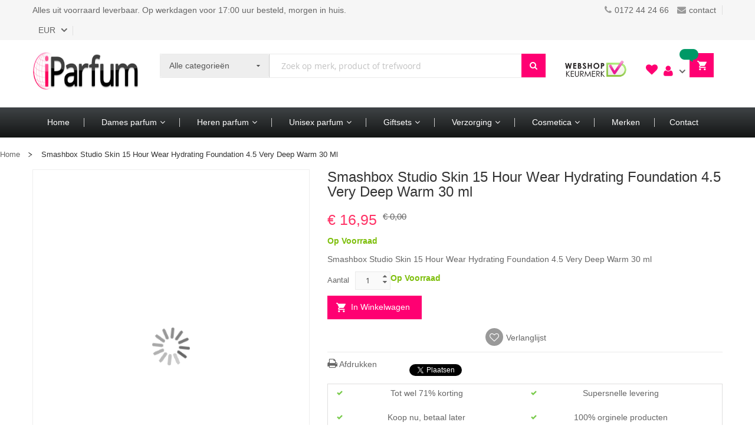

--- FILE ---
content_type: text/html; charset=UTF-8
request_url: https://www.iparfum.nl/smashbox-studio-skin-15-hour-wear-hydrating-foundation-4-5-very-deep-warm-30-ml.html
body_size: 21122
content:
<!doctype html>
<html lang="nl">
    <head prefix="og: http://ogp.me/ns# fb: http://ogp.me/ns/fb# product: http://ogp.me/ns/product#">
        <script>
    var BASE_URL = 'https://www.iparfum.nl/';
    var require = {
        "baseUrl": "https://www.iparfum.nl/pub/static/frontend/Alothemes/default/nl_NL"
    };
</script>
        <meta charset="utf-8"/>
<meta name="title" content="Smashbox Studio Skin 15 Hour Wear Hydrating Foundation 4.5 Very Deep Warm 30 ml"/>
<meta name="description" content="Smashbox Studio Skin 15 Hour Wear Hydrating Foundation 4.5 Very Deep Warm 30 ml "/>
<meta name="keywords" content="Smashbox Studio Skin 15 Hour Wear Hydrating Foundation 4.5 Very Deep Warm 30 ml"/>
<meta name="robots" content="INDEX,FOLLOW"/>
<meta name="viewport" content="width=device-width, initial-scale=1, maximum-scale=1.0, user-scalable=no"/>
<meta name="format-detection" content="telephone=no"/>
<title>Smashbox Studio Skin 15 Hour Wear Hydrating Foundation 4.5 Very Deep Warm 30 ml</title>
<link  rel="stylesheet" type="text/css"  media="all" href="https://www.iparfum.nl/pub/static/_cache/merged/b4b624e5b8428a9445e5c4d7048b4f84.css" />
<link  rel="stylesheet" type="text/css"  media="screen and (min-width: 768px)" href="https://www.iparfum.nl/pub/static/frontend/Alothemes/default/nl_NL/css/styles-l.css" />
<link  rel="stylesheet" type="text/css"  media="print" href="https://www.iparfum.nl/pub/static/frontend/Alothemes/default/nl_NL/css/print.css" />
<script  type="text/javascript"  src="https://www.iparfum.nl/pub/static/_cache/merged/2bc33e5285b5b7846a583fe1ab701932.js"></script>
<link  rel="icon" type="image/x-icon" href="https://www.iparfum.nl/pub/media/favicon/stores/15/favicon6.png" />
<link  rel="shortcut icon" type="image/x-icon" href="https://www.iparfum.nl/pub/media/favicon/stores/15/favicon6.png" />
<meta name="google-site-verification" content="j-KokziAE9fF_CbC1Z6jDfcC9bK6mvkKmn7vo7DbdQ4" />
<meta name="google-site-verification" content="DEpaBk8hX824Oh9LCsN-tbCjeJ7p8KlIDcAJlWkavGU" />        <!-- BEGIN GOOGLE ANALYTICS CODE -->
<script type="text/x-magento-init">
{
    "*": {
        "Magento_GoogleAnalytics/js/google-analytics": {
            "isCookieRestrictionModeEnabled": 0,
            "currentWebsite": 1,
            "cookieName": "user_allowed_save_cookie",
            "ordersTrackingData": [],
            "pageTrackingData": {"optPageUrl":"","isAnonymizedIpActive":false,"accountId":"UA-164358090-1"}        }
    }
}
</script>
<!-- END GOOGLE ANALYTICS CODE -->

<style type="text/css">*, body, h1, h2, h3, h4, h5, h6, .h1, .h2, .h3, .h4, .h5, .h6{ font-size: 14px; font-family: ;}body, h1, h2, h3, h4, h5, h6, .h1, .h2, .h3, .h4, .h5, .h6{color:#666666;}body.page-layout-1column a,body.page-layout-2columns-left a,body.page-layout-2columns-right a,.block-collapsible-nav .item a{color:#666666;}body a:hover,body a:focus{color:#ff0072;}body{ background-color:#ffffff;}.labelnew{color:#ffffff; background-color:#09affb;}.labelsale{color:#ffffff; background-color:#ff6600;}button.button, button, .cart .continue, .actions-toolbar .primary a.action,button:focus{color:#ffffff; background-color:#666666; border-color:#eaeaea;}button.button:hover, button:hover, .cart .continue:hover, .actions-toolbar .primary a.action:hover{color:#ffffff; background-color:#ff0072; border-color:#ff0072;}.cart-container .checkout-methods-items .action.primary{color:#ffffff; background-color:#ff0072; border-color:#ff0072;}.cart-container .checkout-methods-items .action.primary:hover{color:#242628; background-color:#ffffff;}.opc-progress-bar-item._active:before{ background-color:#ff0072;}.opc-progress-bar-item._active > span:before{ background-color:#ff0072;}.opc-wrapper .shipping-address-item.selected-item{ border-color:#ff0072;}.opc-wrapper .shipping-address-item.selected-item:after{ background-color:#ff0072;}.home-slider .slick-slide.slick-active .figcaption .caption1{color:#3e4041;}.home-slider .slick-slide.slick-active .figcaption .caption2{color:#ffffff;}.home-slider .slick-slide.slick-active .figcaption .caption3,.caption3 strong{color:#ffffff;}.home-slider .slick-slide.slick-active .figcaption .text-slide2 .caption1{color:#88898c;}.home-slider .slick-arrow{color:#cccccc; background-color:#eaeaea;}.home-slider .slick-arrow:hover{color:#ffffff; background-color:#ff0072; border-color:#ff0072;}.homeslider .home-slider .slick-dots li button{color:#666666; background-color:rgba(0, 0, 0, 0); border-color:#999999;}.homeslider .home-slider .slick-dots li.slick-active button, .homeslider .home-slider .slick-dots li button:hover{color:#ffffff; background-color:#ff0072; border-color:#ff0072;}#popup-newsletter .form-subscribe-header label,#popup-newsletter .block-content h3{color:#333333;}#popup-newsletter .block-content .promotions{color:#999999;}#popup-newsletter .block-content .promotions2{color:#ff0072;}.page-header a{color:#666666;}.page-header a:hover{color:#ff0072;}.header .top-links li a{color:#666666;}.header .header-top .label-title, .text-setting, .text-setting:after, .header .header-top .label-title:after, .icon-search, .header .header-top-link li, .header .currency_top li{color:#666666;}.header .header-top .label-title:hover, .text-setting:hover, .text-setting:hover:after, .header .header-top .label-title:hover:after, .icon-search:hover, .header .header-top-link li:hover, .header .currency_top li:hover{color:#666666;}.page-header .switcher .options ul.dropdown, .page-footer .switcher .options ul.dropdown,.header .currency_top .dropdown-switcher, .header .top-form-language .dropdown-switcher, .header .header-setting .dropdown-switcher{ border-color:#ff0072;}.header-top{ background-color:#f6f6f6; border-color:#efefef;}.header-content{ background-color:#ffffff;}.header-bottom{ background-color:#eeeeee;}.header .form-search{ border-color:#eaeaea;}.header .form-search button.button{color:#ffffff; background-color:#ff0072;}.header .form-search button.button:hover{color:#ffffff; background-color:#ff0072;}.minicart-wrapper .showcart:after{ background-color:#ff0072;}.minicart-wrapper .action.showcart .counter.qty{color:#ffffff; background-color:rgba(0, 0, 0, 0);}.minicart-wrapper .block-minicart{ background-color:#ffffff; border-color:#ff0072;}.block-minicart .block-content .actions .primary .action.primary.checkout{color:#ffffff; background-color:#ff0072; border-color:#ff0072;}.block-minicart .block-content .actions .secondary .viewcart{color:#666666; border-color:#eaeaea;}.block-minicart .block-content .actions .secondary .viewcart:hover{color:#ffffff; background-color:#ff0072; border-color:#ff0072;}.magicmenu .nav-desktop .level0 .level-top-mega,.magicmenu .nav-desktop .level0.dropdown .hasChild ul, .magicmenu .nav-desktop .level0.dropdown .hasChild ul,.magicmenu .nav-desktop .level0.dropdown .level0{ background-color:#ffffff; border-color:#f0f0f0;}.magicmenu .nav-desktop .level0 .level-top{color:#333333;}.magicmenu .nav-desktop .level0.over a.level-top, .magicmenu .nav-desktop .level0.active a.level-top, .magicmenu .nav-desktop .level0.active a span.icon-text, .magicmenu .nav-desktop .level0 a.level-top:hover, .magicmenu .nav-desktop .level0 a.icon-text:hover{color:#ffffff; background-color:#ff0072;}.magicmenu .nav-desktop .level0 .level-top-mega .children.level1 > a{color:#333333;}.magicmenu .nav-desktop .level0 .level-top-mega .children.level1 > a:before, .vmagicmenu .level0 .level-top-mega .children > a:before{ border-color:#ff0072;}.magicmenu .nav-desktop .level0 .level-top-mega .children a, .magicmenu .nav-desktop p,.magicmenu .nav-desktop .level0.dropdown ul li a, .vmagicmenu .vmagicmenu-narrow .level0.dropdown ul li a{color:#666666;}.magicmenu .nav-desktop .level0 .level-top-mega .children a:hover,.magicmenu .nav-desktop .level0.dropdown ul li a:hover, .vmagicmenu .vmagicmenu-narrow .level0.dropdown ul li a:hover{color:#ff0072;}.vmagicmenu .block-title{ background-color:#000000;}.vmagicmenu .block-title span{color:#ffffff;}.vmagicmenu .block-vmagicmenu-content{ background-color:#ffffff; border-color:#ff0072;}.vmagicmenu .level0 .level-top-mega, .vmagicmenu .vmagicmenu-narrow .level0.dropdown .level0,.vmagicmenu .vmagicmenu-narrow .level0.dropdown .hasChild ul{ background-color:#ffffff; border-color:#eaeaea;}.vmagicmenu .level0 .level-top, .vmagicmenu .block-vmagicmenu-content .all-cat span{color:#666666;}.vmagicmenu .level0 .level-top-mega .children > a{color:#333333;}.vmagicmenu .level0 .level-top-mega .children a{color:#666666;}.vmagicmenu .level0 .level-top-mega .children a:hover{color:#ff0072;}.vmagicmenu .level0:hover, .vmagicmenu .level0.active, .vmagicmenu .block-vmagicmenu-content .all-cat span:hover{color:#ffffff; background-color:#ff0072;}.vmagicmenu .level0:hover .level-top{color:#ffffff;}.filter-options .filter-options-title{color:#666666;}.filter-options .filter-options-title{color:#666666;}.item .actions-no .add-to-links a, .products-list .item .product-item-inner .add-to-links .action,.products-list .item .product-item-inner .add-to-links .quickview,.product-view .product-shop .product-social-links a .icons, .product-add-form .product-social-links a .icons, .item .actions-no .add-to-links .quickview{color:#ffffff; background-color:#999999; border-color:#999999;}.item .actions-no .add-to-links a:hover,.products-list .item .product-item-inner .add-to-links .action:hover,.product-view .product-shop .product-social-links a:hover .icons, .product-add-form .product-social-links a:hover .icons,.item .actions-no .add-to-links .quickview:hover,.products-list .item .product-item-inner .add-to-links .quickview:hover{color:#ffffff; background-color:#ff0072; border-color:#ff0072;}.item .actions-cart .button.btn-cart{color:#ffffff; background-color:#444444;}.item .actions-cart .button.btn-cart:hover{color:#ffffff; background-color:#ff0072;}.product-view .add-to-cart button.button{color:#ffffff; background-color:#ff0072;}.page-products .page-title-wrapper h1 span,.the-brands .magictabs,.cms-index-index .border-bottom:before,.latest-deals .latest-deal-content,.group-title span{ border-color:#ff0072;}.special-price .price{color:#ff0072;}.product-item-name .product-item-link{color:#666666;}.product-item-name .product-item-link:hover{color:#ff0072;}.toolbar .modes-mode{color:#999999; border-color:#e8e8e8;}.toolbar .modes-mode.active, .toolbar .modes-mode:hover{color:#ffffff; background-color:#ff0072; border-color:#ff0072;}.pages li.current, .pages li:hover, .pages li a:hover{color:#ffffff; background-color:#ff0072; border-color:#ff0072;}.slick-prev, .slick-next,.content-products .products .slick-arrow, .shopbrand-box .slick-arrow{color:#cccccc; background-color:#eaeaea;}.slick-prev:hover, .slick-next:hover,.content-products .products .slick-arrow:hover, .shopbrand-box .slick-arrow:hover{color:#ffffff; background-color:#ff0072;}.slick-dots li button,.sidebar .slick-dots li button{color:#ffffff; background-color:#adadad; border-color:#adadad;}.sidebar .slick-dots li button:hover, .sidebar .slick-dots li.slick-active button,.slick-dots li button:hover,.slick-dots li.slick-active button{color:#ffffff; background-color:#ff0072; border-color:#ff0072;}.magictabs .item{ border-color:#cccccc;}.magictabs .item .title{color:#333333;}.magictabs .item.activated, .magictabs .item:hover{ border-color:#ff0072;}.megashop h3{color:#ffffff; background-color:#000000;}.megashop .magictabs{ border-color:#ff0072;}.megashop .magictabs .item:hover .title, .megashop .magictabs .item.activated .title{color:#ffffff; background-color:#ff0072;}.content_heading_sports .megashop .magictabs{ border-color:#09affb;}.content_heading_sports .megashop .magictabs .item:hover .title, .content_heading_sports .megashop .magictabs .item.activated .title{color:#ffffff; background-color:#09affb;}.content_heading_electronics .megashop .magictabs{ border-color:#828282;}.content_heading_electronics .megashop .magictabs .item:hover .title, .content_heading_electronics .megashop .magictabs .item.activated .title{color:#ffffff; background-color:#828282;}.content_heading_digital .megashop .magictabs{ border-color:#b1968d;}.content_heading_digital .megashop .magictabs .item:hover .title, .content_heading_digital .megashop .magictabs .item.activated .title{color:#ffffff; background-color:#b1968d;}.content_heading_furniture .megashop .magictabs{ border-color:#55d7d9;}.content_heading_furniture .megashop .magictabs .item:hover .title, .content_heading_furniture .megashop .magictabs .item.activated .title{color:#ffffff; background-color:#55d7d9;}.content_heading_jewelry .megashop .magictabs{ border-color:#6c6856;}.content_heading_jewelry .megashop .magictabs .item:hover .title, .content_heading_jewelry .megashop .magictabs .item.activated .title{color:#ffffff; background-color:#6c6856;}.footer .block-content-statick li a{color:#444444;}.footer .block-content-statick li a:hover{color:#ff0072;}.page-footer .block-footer-top{ background-color:#eaeaea;}.page-footer .block-footer-bottom{ background-color:#eaeaea;}.page-footer .main-wrap-copyright{ background-color:#eaeaea;}.footer .collapsible p{color:#444444;}.footer .collapsible .form-subscribe-header p{color:#333333;}.block-subscribe input.input-text{color:#333333; background-color:#ffffff; border-color:#dddddd;}.block-subscribe .actions button.button{color:#ffffff; background-color:#ff0072; border-color:#ff0072;}.block-subscribe .actions button.button:hover{color:#ffffff; background-color:#ff0072; border-color:#ff0072;}.footer-menu-list li a{color:#0066cc;}.footer-menu-list li a:hover{color:#ff0072;}.footer-copyright .copyright span{color:#333333;}#backtotop{color:#ffffff; background-color:#ff0072;}#backtotop:hover{color:#ffffff; background-color:#444444;}</style>
<script type="text/javascript"> Themecfg = {"newsletter":{"enabled":"0","firstOnly":"0","timeDelay":"4000","autoClose":"0","timeClose":"10000","width":"800","height":"500","overlayColor":"#353535","background_color":"#ffffff","background_image":"default\/popup.jpg"},"list":{"mobile":"1","portrait":"2","landscape":"2","tablet":"3","desktop":"2","visible":"3","padding":"15"},"general":{"baseUrl":"https:\/\/www.iparfum.nl\/"}}</script><script type="text/javascript">
var alo_timer_layout 	= '<div class="timer-box"><span class="day">%%D%%</span><span class="title">Dagen</span></div><div class="timer-box"><span class="hour">%%H%%</span><span class="title">Uren</span></div><div class="timer-box"><span class="min">%%M%%</span><span  class="title">Minuten</span></div><div class="timer-box"><span class="sec">%%S%%</span><span  class="title">Secs</span></div>';
var alo_timer_timeout 	= '<span class="timeout">Time out!</span>';
require(['alothemes']);
</script>


<meta property="og:type" content="product" />
<meta property="og:title"
      content="Smashbox Studio Skin 15 Hour Wear Hydrating Foundation 4.5 Very Deep Warm 30 ml" />
<meta property="og:image"
      content="https://www.iparfum.nl/pub/media/catalog/product/placeholder/default/Geen_productfoto-6_7_1.jpg" />
<meta property="og:description"
      content="Smashbox Studio Skin 15 Hour Wear Hydrating Foundation 4.5 Very Deep Warm 30 ml" />
<meta property="og:url" content="https://www.iparfum.nl/smashbox-studio-skin-15-hour-wear-hydrating-foundation-4-5-very-deep-warm-30-ml.html" />
    <meta property="product:price:amount" content="16.95"/>
    <meta property="product:price:currency"
      content="EUR"/>
    </head>
    <body data-container="body"
          data-mage-init='{"loaderAjax": {}, "loader": { "icon": "https://www.iparfum.nl/pub/static/frontend/Alothemes/default/nl_NL/images/loader-2.gif"}}'
        itemtype="http://schema.org/Product" itemscope="itemscope" class="catalog-product-view product-smashbox-studio-skin-15-hour-wear-hydrating-foundation-4-5-very-deep-warm-30-ml page-layout-1column">
        

<script type="text/x-magento-init">
    {
        "*": {
            "mage/cookies": {
                "expires": null,
                "path": "\u002F",
                "domain": ".www.iparfum.nl",
                "secure": false,
                "lifetime": "3600"
            }
        }
    }
</script>
    <noscript>
        <div class="message global noscript">
            <div class="content">
                <p>
                    <strong>JavaScript lijkt te zijn uitgeschakeld in uw browser.</strong>
                    <span>Voor de beste gebruikerservaring, zorg ervoor dat javascript ingeschakeld is voor uw browser.</span>
                </p>
            </div>
        </div>
    </noscript>

<script>
    window.cookiesConfig = window.cookiesConfig || {};
    window.cookiesConfig.secure = false;
</script>
<script>
    require.config({
        map: {
            '*': {
                wysiwygAdapter: 'mage/adminhtml/wysiwyg/tiny_mce/tinymce4Adapter'
            }
        }
    });
</script>

<div class="page-wrapper"><header class="page-header alothemes">
    <div class="header">
		<div class="header-top">
			<div class="container">
				<div class="row">
					<div class="top-left col-md-6 col-sm-6 col-xs-12">
					    <div class="nav-top-links">
	<span class="first-item"></span>Alles uit voorraard leverbaar. Op werkdagen voor 17:00 uur besteld, morgen in huis.</a>
</div>



<div id="popup-modal" style="display:none;">
<table style="border: 1px solid #ffffff; width: 600px; height: 300px;" border="1"><caption>&nbsp;</caption>
<tbody>
<tr>
<td>
<p><strong>Tijdstip bestellen</strong></p>
</td>
<td>
<p><strong>Voor 17:00 uur</strong></p>
</td>
<td>
<p><strong>Na 17:00 uur</strong></p>
</td>
</tr>
<tr>
<td>Maandag</td>
<td>Levering op dinsdag</td>
<td>Levering op woensdag</td>
</tr>
<tr>
<td>Dinsdag</td>
<td><span>Levering op woensdag</span></td>
<td>Levering op donderdag</td>
</tr>
<tr>
<td>Woensdag</td>
<td>Levering op donderdag</td>
<td>Levering op vrijdag</td>
</tr>
<tr>
<td>Donderdag</td>
<td>Levering op vrijdag</td>
<td>Levering op maandag</td>
</tr>
<tr>
<td>Vrijdag</td>
<td>Levering op maandag</td>
<td>Levering op dinsdag</td>
</tr>
<tr>
<td>Zaterdag</td>
<td>Levering op dinsdag</td>
<td>Levering op dinsdag</td>
</tr>
<tr>
<td>Zondag</td>
<td>Levering op dinsdag</td>
<td>Levering op dinsdag</td>
</tr>
</tbody>
</table>

</div>

<script>
    require(
        [
            'jquery',
            'Magento_Ui/js/modal/modal'
        ],
        function(
            $,
            modal
        ) {
            var options = {
                type: 'popup',
                responsive: true,
                innerScroll: true,
                title: 'Wanneer ontvang ik mijn bestelling?',
                buttons: [{
                    text: $.mage.__('Ga verder'),
                    class: '',
                    click: function () {
                        this.closeModal();
                    }
                }]
            };

            var popup = modal(options, $('#popup-modal'));
            $("#click-me").on('click',function(){ 
                $("#popup-modal").modal("openModal");
            });

        }
    );
</script>
					    <div class="currency_top">
<div class="switcher currency switcher-currency" id="switcher-currency">
    <strong class="label switcher-label"><span>Valuta</span></strong>
    <div class="actions dropdown options switcher-options">
        <div class="action toggle switcher-trigger" id="switcher-currency-trigger">
            <strong class="language-EUR">
                <span>EUR</span>
            </strong>
        </div>
        <ul class="dropdown switcher-dropdown" data-mage-init='{"dropdownDialog":{
            "appendTo":"#switcher-currency > .options",
            "triggerTarget":"#switcher-currency-trigger",
            "closeOnMouseLeave": false,
            "triggerClass":"active",
            "parentClass":"active",
            "buttons":null}}'>
                                                <li class="currency-GBP switcher-option">
                        <a href="#" data-post='{"action":"https:\/\/www.iparfum.nl\/directory\/currency\/switch\/","data":{"currency":"GBP","uenc":"aHR0cHM6Ly93d3cuaXBhcmZ1bS5ubC9zbWFzaGJveC1zdHVkaW8tc2tpbi0xNS1ob3VyLXdlYXItaHlkcmF0aW5nLWZvdW5kYXRpb24tNC01LXZlcnktZGVlcC13YXJtLTMwLW1sLmh0bWw,"}}'>GBP</a>
                    </li>
                                                                </ul>
    </div>
</div>
</div>
											</div>
					<div class="top-right col-md-6 col-sm-6 col-xs-12">
						<div class="header-setting">
					    <div class="nav-top-links">
	<span class="first-item"><span class="fa fa-phone"><span class="hidden">hidden</span></span>0172 44 24 66</span>
	<a href="/contact"><span class="fa fa-envelope"><span class="hidden">hidden</span></span>contact</a>
</div>
						</div>
					</div>
				</div>
			</div>
		</div>
		<div class="header-content">
			<div class="container">
			    				<div class="row">
				    <div class="content-logo col-md-3 col-xs-12">
						<div class="header-logo">
							<span data-action="toggle-nav" class="action nav-toggle"><span>Toggle Nav</span></span>
<a
    class="logo"
    href="https://www.iparfum.nl/"
    title="Magento&#x20;Commerce"
    aria-label="store logo">
    <img src="https://www.iparfum.nl/pub/media/logo/default/logo.png"
         title="Magento&#x20;Commerce"
         alt="Magento&#x20;Commerce"
            width="255"            height="64"    />
</a>
						</div>
					</div>
					<div class="content-seach col-md-7 col-sm-7 col-xs-12">
						<div class="search-area header-search">
							<div class="block-search">
    <div class="block block-content">
        <form class="form minisearch form-search" id="search_mini_form" action="https://www.iparfum.nl/catalogsearch/result/" method="get">
        <div class="block-title"><strong>Search</strong></div>
            <div class="field search">
                                <div class="control catalogsearch">
                      <input id="search"
                             data-mage-init='{"quickSearch":{
                                  "formSelector":"#search_mini_form",
                                  "url":"https://www.iparfum.nl/search/ajax/suggest/",
                                  "destinationSelector":"#search_autocomplete"}
                             }'
                             type="text"
                             name="q"
                             value=""
                             placeholder="Zoek op merk, product of trefwoord"
                             class="input-text"
                             maxlength="128"
                             role="combobox"
                             aria-haspopup="false"
                             aria-autocomplete="both"
                             autocomplete="off"/>
                      <div id="search_autocomplete" class="search-autocomplete"></div>
                      <div class="nested">
    <a class="action advanced" href="https://www.iparfum.nl/catalogsearch/advanced/" data-action="advanced-search">
        Geavanceerd zoeken    </a>
</div>
                                            <div class="catalogsearch-box">
                        <span id="select-box-category">Alle categorie&euml;n</span>
                        <div id="categories-box" style="display:none;">
                          <input style="display:none;" type="text" value="" id="qsearch">
                          <ul class="cat-list dd-container" id="cat">
                            <li data-q="0">Alle categorie&euml;n</li><li data-q="128" class="item top">Dames parfum</li><li data-q="129" class="item top">Heren parfum</li><li data-q="179" class="item top">Unisex parfum</li><li data-q="130" class="item top">Giftsets</li><li data-q="131" class="item top">Verzorging</li><li data-q="132" class="item top">Cosmetica</li>                          </ul>
                        </div>                        
                      </div>
                      <script type="text/javascript">
                        document.addEventListener("DOMContentLoaded", function() {
                          var qsearch, select, ul, li, a, i;
                          qsearch = document.getElementById("qsearch");
                          select = document.getElementById("select-box-category");
                          ul = document.getElementById("categories-box");
                          document.querySelector('body').addEventListener("click", function(){
                              ul.style.display = 'none';
                          });
                          select.addEventListener('click', function(e) {
                            e.stopPropagation();
                            if (ul.style.display === 'none') {
                                ul.style.display = 'block';
                            } else {
                                ul.style.display = 'none';
                            }
                          });
                          li = ul.getElementsByTagName("li");
                          for (i = 0; i < li.length; i++) {
                            a = li[i];
                            a.addEventListener("click", function(){
                              qsearch.value = this.getAttribute("data-q");
                              select.innerHTML = this.innerHTML;
                            });
                          }
                        });

                        window.onload = function(){
                          var form = document.getElementById("search_mini_form");
                          form.onsubmit = function(){
                            var search = document.getElementById("search");
                            var qsearch = document.getElementById("qsearch");
                            var csearch = qsearch.value ? '&cat='+qsearch.value : '';
                            window.location = form.action + '/?q=' + search.value + csearch;
                              return false;
                          };
                        };
                      </script>
                                  </div>
            </div>
      <button type="submit"
                    title="Search"
                    class="action search button">
                <span><span><i class="fa fa-search"></i></span></span>
            </button>
        </form>
    </div>
</div>
						</div>
					</div>
					<div class="content-cart col-md-2 col-sm-5 col-xs-12">
<div class="keurmerk"><a href="https://www.keurmerk.info/nl/consumenten/webwinkel/?key=9448"><img class="keurmerkimg" src="https://www.iparfum.nl/pub/media/wysiwyg/Webshop-keurmerk.png" width="110"></a></div>
						<div class="wishlist">
<a href="/customer/account/"><i class="fas fa-heart" style="font: normal normal normal 20px/1 FontAwesome;color: #ff0072;"></i></a></div>
							<div class="settting-switcher">
								<div class="dropdown-toggle toggle-tab">
									<div class="text-setting"><i class="fas fa-user" style="font: normal normal normal 20px/1 FontAwesome;color: #ff0072;"></i></div>
								</div>
								<div class="dropdown-switcher toggle-content" style="display: none;">
									<div class="top-links-alo">
										<div class="header-top-link">
											<ul class="links"><!--<li class="item link compare" data-bind="scope: 'compareProducts'" data-role="compare-products-link">
    <a class="action compare no-display" title="Producten vergelijken"
       data-bind="attr: {'href': compareProducts().listUrl}, css: {'no-display': !compareProducts().count}"
    >
        Producten vergelijken        <span class="counter qty" data-bind="text: compareProducts().countCaption"></span>
    </a>
</li>
<script type="text/x-magento-init">
{"[data-role=compare-products-link]": {"Magento_Ui/js/core/app": {"components":{"compareProducts":{"component":"Magento_Catalog\/js\/view\/compare-products"}}}}}
</script>
--><li><a href="https://www.iparfum.nl/customer/account/" >Mijn verlanglijst</a></li><li><a href="https://www.iparfum.nl/customer/account/" >Account</a></li><li><a href="https://www.iparfum.nl/customer/account/create/" >Account aanmaken</a></li><li class="authorization-link" data-label="of">
    <a href="https://www.iparfum.nl/customer/account/login/referer/aHR0cHM6Ly93d3cuaXBhcmZ1bS5ubC9zbWFzaGJveC1zdHVkaW8tc2tpbi0xNS1ob3VyLXdlYXItaHlkcmF0aW5nLWZvdW5kYXRpb24tNC01LXZlcnktZGVlcC13YXJtLTMwLW1sLmh0bWw%2C/">
        Inloggen    </a>
</li>
<li><a href="https://www.iparfum.nl/faq/" >FAQ</a></li></ul>										</div>
									</div>
								</div>
							</div>
												   <div class="tool-header">
							
<div data-block="minicart" class="minicart-wrapper">
    <a class="action showcart" href="https://www.iparfum.nl/checkout/cart/"
       data-bind="scope: 'minicart_content'">
		<span class="crat-icon icons">
			
				<span class="counter qty empty"
				  data-bind="css: { empty: !!getCartParam('summary_count') == false }, blockLoader: isLoading">
				<span class="counter-number"><!-- ko text: getCartParam('summary_count') --><!-- /ko --></span>
			</span>
		</span>
		<p class="cart-header">
			<span class="counter qty empty"
				  data-bind="css: { empty: !!getCartParam('summary_count') == false }, blockLoader: isLoading">
				<span class="counter-number"><!-- ko text: getCartParam('summary_count') --><!-- /ko --></span>
				<span class="counter-label">
				producten -				</span>
			</span>
		</p>
    </a>
            <div class="block block-minicart empty"
             data-role="dropdownDialog"
             data-mage-init='{"dropdownDialog":{
                "appendTo":"[data-block=minicart]",
                "triggerTarget":".showcart",
                "timeout": "2000",
                "closeOnMouseLeave": false,
                "closeOnEscape": true,
                "triggerClass":"active",
                "parentClass":"active",
                "buttons":[]}}'>
            <div id="minicart-content-wrapper" data-bind="scope: 'minicart_content'">
                <!-- ko template: getTemplate() --><!-- /ko -->
            </div>
                    </div>
        <script>
        window.checkout = {"shoppingCartUrl":"https:\/\/www.iparfum.nl\/checkout\/cart\/","checkoutUrl":"https:\/\/www.iparfum.nl\/checkout\/","updateItemQtyUrl":"https:\/\/www.iparfum.nl\/checkout\/sidebar\/updateItemQty\/","removeItemUrl":"https:\/\/www.iparfum.nl\/checkout\/sidebar\/removeItem\/","imageTemplate":"Magento_Catalog\/product\/image_with_borders","baseUrl":"https:\/\/www.iparfum.nl\/","minicartMaxItemsVisible":5,"websiteId":"1","maxItemsToDisplay":10,"storeId":"15","storeGroupId":"1","customerLoginUrl":"https:\/\/www.iparfum.nl\/customer\/account\/login\/referer\/aHR0cHM6Ly93d3cuaXBhcmZ1bS5ubC9zbWFzaGJveC1zdHVkaW8tc2tpbi0xNS1ob3VyLXdlYXItaHlkcmF0aW5nLWZvdW5kYXRpb24tNC01LXZlcnktZGVlcC13YXJtLTMwLW1sLmh0bWw%2C\/","isRedirectRequired":false,"autocomplete":"off","captcha":{"user_login":{"isCaseSensitive":false,"imageHeight":50,"imageSrc":"","refreshUrl":"https:\/\/www.iparfum.nl\/captcha\/refresh\/","isRequired":false,"timestamp":1769102586}}};
    </script>
    <script type="text/x-magento-init">
    {
        "[data-block='minicart']": {
            "Magento_Ui/js/core/app": {"components":{"minicart_content":{"children":{"subtotal.container":{"children":{"subtotal":{"children":{"subtotal.totals":{"config":{"display_cart_subtotal_incl_tax":1,"display_cart_subtotal_excl_tax":0,"template":"Magento_Tax\/checkout\/minicart\/subtotal\/totals"},"children":{"subtotal.totals.msrp":{"component":"Magento_Msrp\/js\/view\/checkout\/minicart\/subtotal\/totals","config":{"displayArea":"minicart-subtotal-hidden","template":"Magento_Msrp\/checkout\/minicart\/subtotal\/totals"}}},"component":"Magento_Tax\/js\/view\/checkout\/minicart\/subtotal\/totals"}},"component":"uiComponent","config":{"template":"Magento_Checkout\/minicart\/subtotal"}}},"component":"uiComponent","config":{"displayArea":"subtotalContainer"}},"item.renderer":{"component":"uiComponent","config":{"displayArea":"defaultRenderer","template":"Magento_Checkout\/minicart\/item\/default"},"children":{"item.image":{"component":"Magento_Catalog\/js\/view\/image","config":{"template":"Magento_Catalog\/product\/image","displayArea":"itemImage"}},"checkout.cart.item.price.sidebar":{"component":"uiComponent","config":{"template":"Magento_Checkout\/minicart\/item\/price","displayArea":"priceSidebar"}}}},"extra_info":{"component":"uiComponent","config":{"displayArea":"extraInfo"}},"promotion":{"component":"uiComponent","config":{"displayArea":"promotion"}}},"config":{"itemRenderer":{"default":"defaultRenderer","simple":"defaultRenderer","virtual":"defaultRenderer"},"template":"Magento_Checkout\/minicart\/content"},"component":"Magento_Checkout\/js\/view\/minicart"}},"types":[]}        },
        "*": {
            "Magento_Ui/js/block-loader": "https://www.iparfum.nl/pub/static/frontend/Alothemes/default/nl_NL/images/loader-1.gif"
        }
    }
    </script>
</div>


							<div class="menu-mobile">
								<span data-action="toggle-nav" class="action nav-toggle"><span>Toggle Nav</span></span>
							</div>
						</div>
					</div>
				</div>
			</div>
		</div>
		<div class="header-bottom header-sticker">
			<div class="container">
			    <div class="border-bottom">
					<div class="row">
					    <div class="col-lg-12">
							    <div class="sections nav-sections">
                <div class="section-items nav-sections-items"
             data-mage-init='{"tabs":{"openedState":"active"}}'>
                                            <div class="section-item-title nav-sections-item-title"
                     data-role="collapsible">
                    <a class="nav-sections-item-switch"
                       data-toggle="switch" href="#store.menu">
                        Menu                    </a>
                </div>
                <div class="section-item-content nav-sections-item-content"
                     id="store.menu"
                     data-role="content">
                    

<div class="magicmenu clearfix">
	<ul class="nav-desktop sticker">
		<li class="level0 dropdown home"><a class="level-top" href="https://www.iparfum.nl/"><span class="icon-home fa fa-home"></span><span class="icon-text">Home</span></a></li>		<li class="level0 cat  hasChild parent" data-options='{"magicmenu_id":"10","cat_col":null,"cat_proportion":"2","right_proportion":"2","left_proportion":"0"}'><a class="level-top" href="https://www.iparfum.nl/dames-parfum.html"><span>Dames parfum</span><span class="boder-menu"></span></a><div class="level-top-mega"><div class="content-mega"><div class="content-mega-horizontal"><ul class="level0 mage-column cat-mega"><li class="children level1"><a href="https://www.iparfum.nl/dames-parfum/top-10-dames.html"><span>Top 10 </span></a></li><li class="children level1"><a href="https://www.iparfum.nl/dames-parfum/giftsets.html"><span>Giftsets</span></a></li><li class="children level1"><a href="https://www.iparfum.nl/dames-parfum/eau-de-parfum.html"><span>Eau de parfum</span></a></li><li class="children level1"><a href="https://www.iparfum.nl/dames-parfum/eau-de-toilette.html"><span>Eau de toilette</span></a></li><li class="children level1"><a href="https://www.iparfum.nl/dames-parfum/pure-parfum.html"><span>Pure parfum</span></a></li><li class="children level1"><a href="https://www.iparfum.nl/dames-parfum/showergel.html"><span>Showergel</span></a></li><li class="children level1"><a href="https://www.iparfum.nl/dames-parfum/bodylotion.html"><span>Bodylotion</span></a></li><li class="children level1"><a href="https://www.iparfum.nl/dames-parfum/deodorant.html"><span>Deodorant</span></a></li><li class="children level1"><a href="https://www.iparfum.nl/dames-parfum/overige.html"><span>Overige</span></a></li><li></li></ul><div class='mage-column mega-block-right'><div class="banner-top-menu"><div class="alo-content-68647122">
    <div class="magicslider "
            data-autoplay='true'
            data-arrows='true'
            data-autoplay-Speed='3000'
            data-dots='false'
            data-infinite='true'
            data-padding='15'
            data-vertical='false'
            data-vertical-Swiping='false'
            data-responsive='[{"breakpoint": "1201", "settings": {"slidesToShow": "1"}}, {"breakpoint": "1200", "settings": {"slidesToShow": "1"}}, {"breakpoint": "992", "settings": {"slidesToShow": "1"}}, {"breakpoint": "769", "settings": {"slidesToShow": "1"}}, {"breakpoint": "641", "settings": {"slidesToShow": "1"}}, {"breakpoint": "481", "settings": {"slidesToShow": "1"}}, {"breakpoint": "361", "settings": {"slidesToShow": "1"}}, {"breakpoint": "1", "settings": {"slidesToShow": "1"}}]'
            data-rows='1'
            data-slides-To-Show='1'
            data-swipe-To-Slide='true'
      
    data-adaptive-height="true"
    >
                    			<div class="item image"
                 
            >
    			<a href="">
    				<img class="img-responsive" src="https://www.iparfum.nl/pub/media/magiccart/magicslider/n/i/nieuw-binnen-dg.jpg" alt="" title="" />
    			</a>
				
			</div>
                    			<div class="item image"
                 
            >
    			<a href="">
    				<img class="img-responsive" src="https://www.iparfum.nl/pub/media/magiccart/magicslider/c/e/cerruti-1881.jpg" alt="" title="" />
    			</a>
				
			</div>
                    			<div class="item image"
                 
            >
    			<a href="">
    				<img class="img-responsive" src="https://www.iparfum.nl/pub/media/magiccart/magicslider/g/u/gucci-guilty-black-woman.jpg" alt="" title="" />
    			</a>
				
			</div>
                    			<div class="item image"
                 
            >
    			<a href="">
    				<img class="img-responsive" src="https://www.iparfum.nl/pub/media/magiccart/magicslider/g/u/gucci-guilty-femme.jpg" alt="" title="" />
    			</a>
				
			</div>
            </div>
</div>

<script type="text/javascript">
    require([
        'jquery',
        'magiccart/slick',
        'alothemes',
        ], function($, slick){
            // var magicslider  = $('. .magicslider');
            // if(magicslider.length) $('head').append(magicproduct(magicslider, '.item'));

            var el  = $('.alo-content-68647122 .magicslider');
            var iClass = '.alo-item';
            var options = el.data();
            if(iClass === undefined){
                el.children().addClass('alo-item');
                iClass = '.alo-item';
            }
            var selector = el.selector;
            var classes = selector + ' '+ iClass;
            var padding = options.padding;
            var style = padding ? classes + '{float: left; padding-left: '+padding+'px; padding-right:'+padding+'px} ' + selector + '{margin-left: -'+padding+'px; margin-right: -'+padding+'px}' : '';
            if(options.slidesToShow){
                el.on('init', function(event, slick){
                    var video = $(this).find('.external-video');
                    video.click(function(event) {
                        var $this = $(this);
                        var img = $this.find('img');
                        event.preventDefault();
                        var url = $(this).data('video');
                        url = url.replace("://vimeo.com/", "://player.vimeo.com/video/");
                        url = url.replace("://www.youtube.com/watch?v=", "://youtube.com/embed/");
                        url = url + '?autoplay=1&badge=0';
                        var iframe = '<iframe class="iframe-video" src="' + url + '" width="' + img.width() + '" height="' + img.height()  + '" frameborder="0" webkitallowfullscreen mozallowfullscreen allowfullscreen></iframe>'; 
                        $this.append(iframe).addClass('embed');
                        img.hide();
                    });
                });

                var slider = el.slick(options);
                el.on('beforeChange', function(){
                    var video = $(this).find('.external-video');
                    video.removeClass('embed').find('img').show();
                    video.find('.iframe-video').remove()
                });
                slider.on( "click", ".item", function() {
                    el.slick('slickSetOption', "autoplay",false,false);
                }); 
            }

    });

    // require([
    //     'jquery',
    //     'fotorama/fotorama',
    // ], function ($, fotorama) {
    //     $('.fotorama').fotorama({
    //         width: 700,
    //         maxwidth: '100%',
    //     });
    // });

</script>
</div></div></div></div></div></li>
<li class="level0 cat  hasChild parent" data-options='{"magicmenu_id":"4","cat_col":null,"cat_proportion":"2","right_proportion":"2","left_proportion":"0"}'><a class="level-top" href="https://www.iparfum.nl/heren-parfum.html"><span>Heren parfum</span><span class="boder-menu"></span></a><div class="level-top-mega"><div class="content-mega"><div class="content-mega-horizontal"><ul class="level0 mage-column cat-mega"><li class="children level1"><a href="https://www.iparfum.nl/heren-parfum/top-10-heren.html"><span>Top 10</span></a></li><li class="children level1"><a href="https://www.iparfum.nl/heren-parfum/giftsets.html"><span>Giftsets</span></a></li><li class="children level1"><a href="https://www.iparfum.nl/heren-parfum/eau-de-parfum.html"><span>Eau de parfum</span></a></li><li class="children level1"><a href="https://www.iparfum.nl/heren-parfum/eau-de-toilette.html"><span>Eau de toilette</span></a></li><li class="children level1"><a href="https://www.iparfum.nl/heren-parfum/eau-de-cologne.html"><span>Eau de cologne</span></a></li><li class="children level1"><a href="https://www.iparfum.nl/heren-parfum/showergel.html"><span>Showergel</span></a></li><li class="children level1"><a href="https://www.iparfum.nl/heren-parfum/bodylotion.html"><span>Bodylotion</span></a></li><li class="children level1"><a href="https://www.iparfum.nl/heren-parfum/aftershave.html"><span>Aftershave</span></a></li><li class="children level1"><a href="https://www.iparfum.nl/heren-parfum/deodorant.html"><span>Deodorant</span></a></li><li class="children level1"><a href="https://www.iparfum.nl/heren-parfum/overige.html"><span>Overige</span></a></li><li></li></ul><div class='mage-column mega-block-right'><div class="banner-top-menu"><div class="alo-content-381007571">
    <div class="magicslider "
            data-autoplay='true'
            data-arrows='true'
            data-autoplay-Speed='2000'
            data-dots='false'
            data-infinite='true'
            data-padding='15'
            data-vertical='false'
            data-vertical-Swiping='false'
            data-responsive='[{"breakpoint": "1201", "settings": {"slidesToShow": "1"}}, {"breakpoint": "1200", "settings": {"slidesToShow": "1"}}, {"breakpoint": "992", "settings": {"slidesToShow": "1"}}, {"breakpoint": "769", "settings": {"slidesToShow": "1"}}, {"breakpoint": "641", "settings": {"slidesToShow": "1"}}, {"breakpoint": "481", "settings": {"slidesToShow": "1"}}, {"breakpoint": "361", "settings": {"slidesToShow": "1"}}, {"breakpoint": "1", "settings": {"slidesToShow": "1"}}]'
            data-rows='1'
            data-slides-To-Show='1'
            data-swipe-To-Slide='true'
      
    data-adaptive-height="true"
    >
                    			<div class="item image"
                 
            >
    			<a href="">
    				<img class="img-responsive" src="https://www.iparfum.nl/pub/media/magiccart/magicslider/v/o/voorbeeld_slider_8.jpg" alt="" title="" />
    			</a>
				
			</div>
                    			<div class="item image"
                 
            >
    			<a href="">
    				<img class="img-responsive" src="https://www.iparfum.nl/pub/media/magiccart/magicslider/b/o/boss-orange-men.jpg" alt="" title="" />
    			</a>
				
			</div>
                    			<div class="item image"
                 
            >
    			<a href="">
    				<img class="img-responsive" src="https://www.iparfum.nl/pub/media/magiccart/magicslider/g/u/gucci-guilty-black-homme.jpg" alt="" title="" />
    			</a>
				
			</div>
                    			<div class="item image"
                 
            >
    			<a href="">
    				<img class="img-responsive" src="https://www.iparfum.nl/pub/media/magiccart/magicslider/p/a/paco-rabanne-1-million.jpg" alt="" title="" />
    			</a>
				
			</div>
                    			<div class="item image"
                 
            >
    			<a href="">
    				<img class="img-responsive" src="https://www.iparfum.nl/pub/media/magiccart/magicslider/v/o/voorbeeld_slider_10.jpg" alt="" title="" />
    			</a>
				
			</div>
            </div>
</div>

<script type="text/javascript">
    require([
        'jquery',
        'magiccart/slick',
        'alothemes',
        ], function($, slick){
            // var magicslider  = $('. .magicslider');
            // if(magicslider.length) $('head').append(magicproduct(magicslider, '.item'));

            var el  = $('.alo-content-381007571 .magicslider');
            var iClass = '.alo-item';
            var options = el.data();
            if(iClass === undefined){
                el.children().addClass('alo-item');
                iClass = '.alo-item';
            }
            var selector = el.selector;
            var classes = selector + ' '+ iClass;
            var padding = options.padding;
            var style = padding ? classes + '{float: left; padding-left: '+padding+'px; padding-right:'+padding+'px} ' + selector + '{margin-left: -'+padding+'px; margin-right: -'+padding+'px}' : '';
            if(options.slidesToShow){
                el.on('init', function(event, slick){
                    var video = $(this).find('.external-video');
                    video.click(function(event) {
                        var $this = $(this);
                        var img = $this.find('img');
                        event.preventDefault();
                        var url = $(this).data('video');
                        url = url.replace("://vimeo.com/", "://player.vimeo.com/video/");
                        url = url.replace("://www.youtube.com/watch?v=", "://youtube.com/embed/");
                        url = url + '?autoplay=1&badge=0';
                        var iframe = '<iframe class="iframe-video" src="' + url + '" width="' + img.width() + '" height="' + img.height()  + '" frameborder="0" webkitallowfullscreen mozallowfullscreen allowfullscreen></iframe>'; 
                        $this.append(iframe).addClass('embed');
                        img.hide();
                    });
                });

                var slider = el.slick(options);
                el.on('beforeChange', function(){
                    var video = $(this).find('.external-video');
                    video.removeClass('embed').find('img').show();
                    video.find('.iframe-video').remove()
                });
                slider.on( "click", ".item", function() {
                    el.slick('slickSetOption', "autoplay",false,false);
                }); 
            }

    });

    // require([
    //     'jquery',
    //     'fotorama/fotorama',
    // ], function ($, fotorama) {
    //     $('.fotorama').fotorama({
    //         width: 700,
    //         maxwidth: '100%',
    //     });
    // });

</script>
</div></div></div></div></div></li>
<li class="level0 cat  hasChild parent" data-options='{"magicmenu_id":"11","cat_col":null,"cat_proportion":"2","right_proportion":"2","left_proportion":"0"}'><a class="level-top" href="https://www.iparfum.nl/unisex.html"><span>Unisex parfum</span><span class="boder-menu"></span></a><div class="level-top-mega"><div class="content-mega"><div class="content-mega-horizontal"><ul class="level0 mage-column cat-mega"><li class="children level1"><a href="https://www.iparfum.nl/unisex/giftsets.html"><span>Giftsets</span></a></li><li class="children level1"><a href="https://www.iparfum.nl/unisex/eau-de-parfum.html"><span>Eau de parfum</span></a></li><li class="children level1"><a href="https://www.iparfum.nl/unisex/eau-de-toilette.html"><span>Eau de toilette</span></a></li><li class="children level1"><a href="https://www.iparfum.nl/unisex/showergel.html"><span>Showergel</span></a></li><li class="children level1"><a href="https://www.iparfum.nl/unisex/bodylotion.html"><span>Bodylotion</span></a></li><li class="children level1"><a href="https://www.iparfum.nl/unisex/deodorant.html"><span>Deodorant</span></a></li><li class="children level1"><a href="https://www.iparfum.nl/unisex/overige.html"><span>Overige</span></a></li><li></li></ul><div class='mage-column mega-block-right'><div class="banner-top-menu"><div class="alo-content-73815423">
    <div class="magicslider "
            data-autoplay='true'
            data-arrows='true'
            data-autoplay-Speed='2000'
            data-dots='false'
            data-infinite='true'
            data-padding='15'
            data-vertical='false'
            data-vertical-Swiping='false'
            data-responsive='[{"breakpoint": "1201", "settings": {"slidesToShow": "1"}}, {"breakpoint": "1200", "settings": {"slidesToShow": "1"}}, {"breakpoint": "992", "settings": {"slidesToShow": "1"}}, {"breakpoint": "769", "settings": {"slidesToShow": "1"}}, {"breakpoint": "641", "settings": {"slidesToShow": "1"}}, {"breakpoint": "481", "settings": {"slidesToShow": "1"}}, {"breakpoint": "361", "settings": {"slidesToShow": "1"}}, {"breakpoint": "1", "settings": {"slidesToShow": "1"}}]'
            data-rows='1'
            data-slides-To-Show='1'
            data-swipe-To-Slide='true'
      
    data-adaptive-height="true"
    >
                    			<div class="item image"
                 
            >
    			<a href="">
    				<img class="img-responsive" src="https://www.iparfum.nl/pub/media/magiccart/magicslider/c/a/calvin-klein-2.jpg" alt="" title="" />
    			</a>
				
			</div>
                    			<div class="item image"
                 
            >
    			<a href="">
    				<img class="img-responsive" src="https://www.iparfum.nl/pub/media/magiccart/magicslider/c/a/calvin-klein-3.jpg" alt="" title="" />
    			</a>
				
			</div>
            </div>
</div>

<script type="text/javascript">
    require([
        'jquery',
        'magiccart/slick',
        'alothemes',
        ], function($, slick){
            // var magicslider  = $('. .magicslider');
            // if(magicslider.length) $('head').append(magicproduct(magicslider, '.item'));

            var el  = $('.alo-content-73815423 .magicslider');
            var iClass = '.alo-item';
            var options = el.data();
            if(iClass === undefined){
                el.children().addClass('alo-item');
                iClass = '.alo-item';
            }
            var selector = el.selector;
            var classes = selector + ' '+ iClass;
            var padding = options.padding;
            var style = padding ? classes + '{float: left; padding-left: '+padding+'px; padding-right:'+padding+'px} ' + selector + '{margin-left: -'+padding+'px; margin-right: -'+padding+'px}' : '';
            if(options.slidesToShow){
                el.on('init', function(event, slick){
                    var video = $(this).find('.external-video');
                    video.click(function(event) {
                        var $this = $(this);
                        var img = $this.find('img');
                        event.preventDefault();
                        var url = $(this).data('video');
                        url = url.replace("://vimeo.com/", "://player.vimeo.com/video/");
                        url = url.replace("://www.youtube.com/watch?v=", "://youtube.com/embed/");
                        url = url + '?autoplay=1&badge=0';
                        var iframe = '<iframe class="iframe-video" src="' + url + '" width="' + img.width() + '" height="' + img.height()  + '" frameborder="0" webkitallowfullscreen mozallowfullscreen allowfullscreen></iframe>'; 
                        $this.append(iframe).addClass('embed');
                        img.hide();
                    });
                });

                var slider = el.slick(options);
                el.on('beforeChange', function(){
                    var video = $(this).find('.external-video');
                    video.removeClass('embed').find('img').show();
                    video.find('.iframe-video').remove()
                });
                slider.on( "click", ".item", function() {
                    el.slick('slickSetOption', "autoplay",false,false);
                }); 
            }

    });

    // require([
    //     'jquery',
    //     'fotorama/fotorama',
    // ], function ($, fotorama) {
    //     $('.fotorama').fotorama({
    //         width: 700,
    //         maxwidth: '100%',
    //     });
    // });

</script>
</div></div></div></div></div></li>
<li class="level0 cat  hasChild parent" data-options='{"magicmenu_id":"6","cat_col":null,"cat_proportion":"2","right_proportion":"2","left_proportion":"0"}'><a class="level-top" href="https://www.iparfum.nl/luxe-inpakservice.html"><span>Giftsets</span><span class="boder-menu"></span></a><div class="level-top-mega"><div class="content-mega"><div class="content-mega-horizontal"><ul class="level0 mage-column cat-mega"><li class="children level1"><a href="https://www.iparfum.nl/luxe-inpakservice/dames.html"><span>Dames</span></a></li><li class="children level1"><a href="https://www.iparfum.nl/luxe-inpakservice/heren.html"><span>Heren</span></a></li><li class="children level1"><a href="https://www.iparfum.nl/luxe-inpakservice/verzorging.html"><span>Verzorging</span></a></li><li class="children level1"><a href="https://www.iparfum.nl/luxe-inpakservice/cosmetica.html"><span>Cosmetica</span></a></li><li class="children level1"><a href="https://www.iparfum.nl/luxe-inpakservice/top-5.html"><span>Top 5</span></a></li><li></li></ul><div class='mage-column mega-block-right'><div class="banner-top-menu"><div class="alo-content-529602831">
    <div class="magicslider "
            data-autoplay='true'
            data-arrows='true'
            data-autoplay-Speed='2000'
            data-dots='false'
            data-infinite='true'
            data-padding='15'
            data-vertical='false'
            data-vertical-Swiping='false'
            data-responsive='[{"breakpoint": "1201", "settings": {"slidesToShow": "1"}}, {"breakpoint": "1200", "settings": {"slidesToShow": "1"}}, {"breakpoint": "992", "settings": {"slidesToShow": "1"}}, {"breakpoint": "769", "settings": {"slidesToShow": "1"}}, {"breakpoint": "641", "settings": {"slidesToShow": "1"}}, {"breakpoint": "481", "settings": {"slidesToShow": "1"}}, {"breakpoint": "361", "settings": {"slidesToShow": "1"}}, {"breakpoint": "1", "settings": {"slidesToShow": "1"}}]'
            data-rows='1'
            data-slides-To-Show='1'
            data-swipe-To-Slide='true'
      
    data-adaptive-height="true"
    >
                    			<div class="item image"
                 
            >
    			<a href="">
    				<img class="img-responsive" src="https://www.iparfum.nl/pub/media/magiccart/magicslider/g/i/gift-sets-2.jpg" alt="" title="" />
    			</a>
				
			</div>
                    			<div class="item image"
                 
            >
    			<a href="">
    				<img class="img-responsive" src="https://www.iparfum.nl/pub/media/magiccart/magicslider/g/i/gift-sets-3.jpg" alt="" title="" />
    			</a>
				
			</div>
                    			<div class="item image"
                 
            >
    			<a href="">
    				<img class="img-responsive" src="https://www.iparfum.nl/pub/media/magiccart/magicslider/g/i/gift-sets-5.jpg" alt="" title="" />
    			</a>
				
			</div>
            </div>
</div>

<script type="text/javascript">
    require([
        'jquery',
        'magiccart/slick',
        'alothemes',
        ], function($, slick){
            // var magicslider  = $('. .magicslider');
            // if(magicslider.length) $('head').append(magicproduct(magicslider, '.item'));

            var el  = $('.alo-content-529602831 .magicslider');
            var iClass = '.alo-item';
            var options = el.data();
            if(iClass === undefined){
                el.children().addClass('alo-item');
                iClass = '.alo-item';
            }
            var selector = el.selector;
            var classes = selector + ' '+ iClass;
            var padding = options.padding;
            var style = padding ? classes + '{float: left; padding-left: '+padding+'px; padding-right:'+padding+'px} ' + selector + '{margin-left: -'+padding+'px; margin-right: -'+padding+'px}' : '';
            if(options.slidesToShow){
                el.on('init', function(event, slick){
                    var video = $(this).find('.external-video');
                    video.click(function(event) {
                        var $this = $(this);
                        var img = $this.find('img');
                        event.preventDefault();
                        var url = $(this).data('video');
                        url = url.replace("://vimeo.com/", "://player.vimeo.com/video/");
                        url = url.replace("://www.youtube.com/watch?v=", "://youtube.com/embed/");
                        url = url + '?autoplay=1&badge=0';
                        var iframe = '<iframe class="iframe-video" src="' + url + '" width="' + img.width() + '" height="' + img.height()  + '" frameborder="0" webkitallowfullscreen mozallowfullscreen allowfullscreen></iframe>'; 
                        $this.append(iframe).addClass('embed');
                        img.hide();
                    });
                });

                var slider = el.slick(options);
                el.on('beforeChange', function(){
                    var video = $(this).find('.external-video');
                    video.removeClass('embed').find('img').show();
                    video.find('.iframe-video').remove()
                });
                slider.on( "click", ".item", function() {
                    el.slick('slickSetOption', "autoplay",false,false);
                }); 
            }

    });

    // require([
    //     'jquery',
    //     'fotorama/fotorama',
    // ], function ($, fotorama) {
    //     $('.fotorama').fotorama({
    //         width: 700,
    //         maxwidth: '100%',
    //     });
    // });

</script>
</div></div></div></div></div></li>
<li class="level0 cat  hasChild parent" data-options='{"magicmenu_id":"12","cat_col":null,"cat_proportion":"2","right_proportion":"2","left_proportion":"0"}'><a class="level-top" href="https://www.iparfum.nl/verzorging.html"><span>Verzorging</span><span class="boder-menu"></span></a><div class="level-top-mega"><div class="content-mega"><div class="content-mega-horizontal"><ul class="level0 mage-column cat-mega"><li class="children level1"><a href="https://www.iparfum.nl/verzorging/giftsets.html"><span>Giftsets</span></a></li><li class="children level1"><a href="https://www.iparfum.nl/verzorging/zonbescherming.html"><span>Zonbescherming</span></a></li><li class="children level1"><a href="https://www.iparfum.nl/verzorging/gezichtsreiniging.html"><span>Gezichtsreiniging</span></a></li><li class="children level1"><a href="https://www.iparfum.nl/verzorging/gezichtsverzorging.html"><span>Gezichtsverzorging</span></a></li><li class="children level1"><a href="https://www.iparfum.nl/verzorging/bad-douche.html"><span>Bad & douche</span></a></li><li class="children level1"><a href="https://www.iparfum.nl/verzorging/huidverzorging.html"><span>Huidverzorging</span></a></li><li class="children level1"><a href="https://www.iparfum.nl/verzorging/haarverzorging.html"><span>Haarverzorging</span></a></li><li class="children level1"><a href="https://www.iparfum.nl/verzorging/scheerbenodigdheden.html"><span>Scheerbenodigdheden</span></a></li><li class="children level1"><a href="https://www.iparfum.nl/verzorging/deodorant.html"><span>Deodorant</span></a></li><li class="children level1"><a href="https://www.iparfum.nl/verzorging/hygiene.html"><span>Hygiëne</span></a></li><li class="children level1"><a href="https://www.iparfum.nl/verzorging/mondverzorging.html"><span>Mondverzorging</span></a></li><li class="children level1"><a href="https://www.iparfum.nl/verzorging/overige.html"><span>Overige</span></a></li><li></li></ul><div class='mage-column mega-block-right'><div class="banner-top-menu"><div class="alo-content-387185778">
    <div class="magicslider "
            data-autoplay='true'
            data-arrows='true'
            data-autoplay-Speed='2000'
            data-dots='false'
            data-infinite='true'
            data-padding='15'
            data-vertical='false'
            data-vertical-Swiping='false'
            data-responsive='[{"breakpoint": "1201", "settings": {"slidesToShow": "1"}}, {"breakpoint": "1200", "settings": {"slidesToShow": "1"}}, {"breakpoint": "992", "settings": {"slidesToShow": "1"}}, {"breakpoint": "769", "settings": {"slidesToShow": "1"}}, {"breakpoint": "641", "settings": {"slidesToShow": "1"}}, {"breakpoint": "481", "settings": {"slidesToShow": "1"}}, {"breakpoint": "361", "settings": {"slidesToShow": "1"}}, {"breakpoint": "1", "settings": {"slidesToShow": "1"}}]'
            data-rows='1'
            data-slides-To-Show='1'
            data-swipe-To-Slide='true'
      
    data-adaptive-height="true"
    >
                    			<div class="item image"
                 
            >
    			<a href="">
    				<img class="img-responsive" src="https://www.iparfum.nl/pub/media/magiccart/magicslider/b/i/biotherm-men-2.jpg" alt="" title="" />
    			</a>
				
			</div>
                    			<div class="item image"
                 
            >
    			<a href="">
    				<img class="img-responsive" src="https://www.iparfum.nl/pub/media/magiccart/magicslider/c/l/clinique_1_.jpg" alt="" title="" />
    			</a>
				
			</div>
                    			<div class="item image"
                 
            >
    			<a href="">
    				<img class="img-responsive" src="https://www.iparfum.nl/pub/media/magiccart/magicslider/w/o/women.jpg" alt="" title="" />
    			</a>
				
			</div>
            </div>
</div>

<script type="text/javascript">
    require([
        'jquery',
        'magiccart/slick',
        'alothemes',
        ], function($, slick){
            // var magicslider  = $('. .magicslider');
            // if(magicslider.length) $('head').append(magicproduct(magicslider, '.item'));

            var el  = $('.alo-content-387185778 .magicslider');
            var iClass = '.alo-item';
            var options = el.data();
            if(iClass === undefined){
                el.children().addClass('alo-item');
                iClass = '.alo-item';
            }
            var selector = el.selector;
            var classes = selector + ' '+ iClass;
            var padding = options.padding;
            var style = padding ? classes + '{float: left; padding-left: '+padding+'px; padding-right:'+padding+'px} ' + selector + '{margin-left: -'+padding+'px; margin-right: -'+padding+'px}' : '';
            if(options.slidesToShow){
                el.on('init', function(event, slick){
                    var video = $(this).find('.external-video');
                    video.click(function(event) {
                        var $this = $(this);
                        var img = $this.find('img');
                        event.preventDefault();
                        var url = $(this).data('video');
                        url = url.replace("://vimeo.com/", "://player.vimeo.com/video/");
                        url = url.replace("://www.youtube.com/watch?v=", "://youtube.com/embed/");
                        url = url + '?autoplay=1&badge=0';
                        var iframe = '<iframe class="iframe-video" src="' + url + '" width="' + img.width() + '" height="' + img.height()  + '" frameborder="0" webkitallowfullscreen mozallowfullscreen allowfullscreen></iframe>'; 
                        $this.append(iframe).addClass('embed');
                        img.hide();
                    });
                });

                var slider = el.slick(options);
                el.on('beforeChange', function(){
                    var video = $(this).find('.external-video');
                    video.removeClass('embed').find('img').show();
                    video.find('.iframe-video').remove()
                });
                slider.on( "click", ".item", function() {
                    el.slick('slickSetOption', "autoplay",false,false);
                }); 
            }

    });

    // require([
    //     'jquery',
    //     'fotorama/fotorama',
    // ], function ($, fotorama) {
    //     $('.fotorama').fotorama({
    //         width: 700,
    //         maxwidth: '100%',
    //     });
    // });

</script>
</div></div></div></div></div></li>
<li class="level0 cat  hasChild parent" data-options='{"magicmenu_id":"13","cat_col":null,"cat_proportion":"2","right_proportion":"2","left_proportion":"0"}'><a class="level-top" href="https://www.iparfum.nl/cosmetica.html"><span>Cosmetica</span><span class="boder-menu"></span></a><div class="level-top-mega"><div class="content-mega"><div class="content-mega-horizontal"><ul class="level0 mage-column cat-mega"><li class="children level1"><a href="https://www.iparfum.nl/cosmetica/top-5.html"><span>Gezichts make-up</span></a></li><li class="children level1"><a href="https://www.iparfum.nl/cosmetica/wenkbrauw-make-up.html"><span>Wenkbrauw make-up</span></a></li><li class="children level1"><a href="https://www.iparfum.nl/cosmetica/oog-make-up.html"><span>Oog make-up</span></a></li><li class="children level1"><a href="https://www.iparfum.nl/cosmetica/lip-make-up.html"><span>Lip make-up</span></a></li><li class="children level1"><a href="https://www.iparfum.nl/cosmetica/overige.html"><span>Overige</span></a></li><li class="children level1"><a href="https://www.iparfum.nl/cosmetica/overig.html"><span>Overig</span></a></li><li></li></ul><div class='mage-column mega-block-right'><div class="banner-top-menu"><div class="alo-content-523234507">
    <div class="magicslider "
            data-autoplay='true'
            data-arrows='true'
            data-autoplay-Speed='2000'
            data-dots='false'
            data-infinite='true'
            data-padding='15'
            data-vertical='false'
            data-vertical-Swiping='false'
            data-responsive='[{"breakpoint": "1201", "settings": {"slidesToShow": "1"}}, {"breakpoint": "1200", "settings": {"slidesToShow": "1"}}, {"breakpoint": "992", "settings": {"slidesToShow": "1"}}, {"breakpoint": "769", "settings": {"slidesToShow": "1"}}, {"breakpoint": "641", "settings": {"slidesToShow": "1"}}, {"breakpoint": "481", "settings": {"slidesToShow": "1"}}, {"breakpoint": "361", "settings": {"slidesToShow": "1"}}, {"breakpoint": "1", "settings": {"slidesToShow": "1"}}]'
            data-rows='1'
            data-slides-To-Show='1'
            data-swipe-To-Slide='true'
      
    data-adaptive-height="true"
    >
                    			<div class="item image"
                 
            >
    			<a href="">
    				<img class="img-responsive" src="https://www.iparfum.nl/pub/media/magiccart/magicslider/l/o/loreal.jpg" alt="" title="" />
    			</a>
				
			</div>
                    			<div class="item image"
                 
            >
    			<a href="">
    				<img class="img-responsive" src="https://www.iparfum.nl/pub/media/magiccart/magicslider/c/o/cosmetica-2_1.jpg" alt="" title="" />
    			</a>
				
			</div>
                    			<div class="item image"
                 
            >
    			<a href="">
    				<img class="img-responsive" src="https://www.iparfum.nl/pub/media/magiccart/magicslider/c/l/clarins-2_1.jpg" alt="" title="" />
    			</a>
				
			</div>
            </div>
</div>

<script type="text/javascript">
    require([
        'jquery',
        'magiccart/slick',
        'alothemes',
        ], function($, slick){
            // var magicslider  = $('. .magicslider');
            // if(magicslider.length) $('head').append(magicproduct(magicslider, '.item'));

            var el  = $('.alo-content-523234507 .magicslider');
            var iClass = '.alo-item';
            var options = el.data();
            if(iClass === undefined){
                el.children().addClass('alo-item');
                iClass = '.alo-item';
            }
            var selector = el.selector;
            var classes = selector + ' '+ iClass;
            var padding = options.padding;
            var style = padding ? classes + '{float: left; padding-left: '+padding+'px; padding-right:'+padding+'px} ' + selector + '{margin-left: -'+padding+'px; margin-right: -'+padding+'px}' : '';
            if(options.slidesToShow){
                el.on('init', function(event, slick){
                    var video = $(this).find('.external-video');
                    video.click(function(event) {
                        var $this = $(this);
                        var img = $this.find('img');
                        event.preventDefault();
                        var url = $(this).data('video');
                        url = url.replace("://vimeo.com/", "://player.vimeo.com/video/");
                        url = url.replace("://www.youtube.com/watch?v=", "://youtube.com/embed/");
                        url = url + '?autoplay=1&badge=0';
                        var iframe = '<iframe class="iframe-video" src="' + url + '" width="' + img.width() + '" height="' + img.height()  + '" frameborder="0" webkitallowfullscreen mozallowfullscreen allowfullscreen></iframe>'; 
                        $this.append(iframe).addClass('embed');
                        img.hide();
                    });
                });

                var slider = el.slick(options);
                el.on('beforeChange', function(){
                    var video = $(this).find('.external-video');
                    video.removeClass('embed').find('img').show();
                    video.find('.iframe-video').remove()
                });
                slider.on( "click", ".item", function() {
                    el.slick('slickSetOption', "autoplay",false,false);
                }); 
            }

    });

    // require([
    //     'jquery',
    //     'fotorama/fotorama',
    // ], function ($, fotorama) {
    //     $('.fotorama').fotorama({
    //         width: 700,
    //         maxwidth: '100%',
    //     });
    // });

</script>
</div></div></div></div></div></li>		<li class='level0 dropdown ext  first'><a class="level-top" href="https://www.iparfum.nl/merken.html"><span>Merken</span></a></li><li class='level0 dropdown ext  last'><a class="level-top" href="https://www.iparfum.nl/contact/"><span>Contact</span></a></li>	</ul>
	<div class="navigation-mobile">
		<ul class="nav-mobile">
			<li class="level0 dropdown home"><a class="level-top" href="https://www.iparfum.nl/"><span class="icon-home fa fa-home"></span><span class="icon-text">Home</span></a></li>			<li class="level0 cat  hasChild parent"><a class="level-top" href="https://www.iparfum.nl/dames-parfum.html"><span>Dames parfum</span><span class="boder-menu"></span></a><ul class="submenu"><li class=" level1"><a href="https://www.iparfum.nl/dames-parfum/top-10-dames.html"><span>Top 10 </span></a></li><li class=" level1"><a href="https://www.iparfum.nl/dames-parfum/giftsets.html"><span>Giftsets</span></a></li><li class=" level1"><a href="https://www.iparfum.nl/dames-parfum/eau-de-parfum.html"><span>Eau de parfum</span></a></li><li class=" level1"><a href="https://www.iparfum.nl/dames-parfum/eau-de-toilette.html"><span>Eau de toilette</span></a></li><li class=" level1"><a href="https://www.iparfum.nl/dames-parfum/pure-parfum.html"><span>Pure parfum</span></a></li><li class=" level1"><a href="https://www.iparfum.nl/dames-parfum/showergel.html"><span>Showergel</span></a></li><li class=" level1"><a href="https://www.iparfum.nl/dames-parfum/bodylotion.html"><span>Bodylotion</span></a></li><li class=" level1"><a href="https://www.iparfum.nl/dames-parfum/deodorant.html"><span>Deodorant</span></a></li><li class=" level1"><a href="https://www.iparfum.nl/dames-parfum/overige.html"><span>Overige</span></a></li></ul></li>
<li class="level0 cat  hasChild parent"><a class="level-top" href="https://www.iparfum.nl/heren-parfum.html"><span>Heren parfum</span><span class="boder-menu"></span></a><ul class="submenu"><li class=" level1"><a href="https://www.iparfum.nl/heren-parfum/top-10-heren.html"><span>Top 10</span></a></li><li class=" level1"><a href="https://www.iparfum.nl/heren-parfum/giftsets.html"><span>Giftsets</span></a></li><li class=" level1"><a href="https://www.iparfum.nl/heren-parfum/eau-de-parfum.html"><span>Eau de parfum</span></a></li><li class=" level1"><a href="https://www.iparfum.nl/heren-parfum/eau-de-toilette.html"><span>Eau de toilette</span></a></li><li class=" level1"><a href="https://www.iparfum.nl/heren-parfum/eau-de-cologne.html"><span>Eau de cologne</span></a></li><li class=" level1"><a href="https://www.iparfum.nl/heren-parfum/showergel.html"><span>Showergel</span></a></li><li class=" level1"><a href="https://www.iparfum.nl/heren-parfum/bodylotion.html"><span>Bodylotion</span></a></li><li class=" level1"><a href="https://www.iparfum.nl/heren-parfum/aftershave.html"><span>Aftershave</span></a></li><li class=" level1"><a href="https://www.iparfum.nl/heren-parfum/deodorant.html"><span>Deodorant</span></a></li><li class=" level1"><a href="https://www.iparfum.nl/heren-parfum/overige.html"><span>Overige</span></a></li></ul></li>
<li class="level0 cat  hasChild parent"><a class="level-top" href="https://www.iparfum.nl/unisex.html"><span>Unisex parfum</span><span class="boder-menu"></span></a><ul class="submenu"><li class=" level1"><a href="https://www.iparfum.nl/unisex/giftsets.html"><span>Giftsets</span></a></li><li class=" level1"><a href="https://www.iparfum.nl/unisex/eau-de-parfum.html"><span>Eau de parfum</span></a></li><li class=" level1"><a href="https://www.iparfum.nl/unisex/eau-de-toilette.html"><span>Eau de toilette</span></a></li><li class=" level1"><a href="https://www.iparfum.nl/unisex/showergel.html"><span>Showergel</span></a></li><li class=" level1"><a href="https://www.iparfum.nl/unisex/bodylotion.html"><span>Bodylotion</span></a></li><li class=" level1"><a href="https://www.iparfum.nl/unisex/deodorant.html"><span>Deodorant</span></a></li><li class=" level1"><a href="https://www.iparfum.nl/unisex/overige.html"><span>Overige</span></a></li></ul></li>
<li class="level0 cat  hasChild parent"><a class="level-top" href="https://www.iparfum.nl/luxe-inpakservice.html"><span>Giftsets</span><span class="boder-menu"></span></a><ul class="submenu"><li class=" level1"><a href="https://www.iparfum.nl/luxe-inpakservice/dames.html"><span>Dames</span></a></li><li class=" level1"><a href="https://www.iparfum.nl/luxe-inpakservice/heren.html"><span>Heren</span></a></li><li class=" level1"><a href="https://www.iparfum.nl/luxe-inpakservice/verzorging.html"><span>Verzorging</span></a></li><li class=" level1"><a href="https://www.iparfum.nl/luxe-inpakservice/cosmetica.html"><span>Cosmetica</span></a></li><li class=" level1"><a href="https://www.iparfum.nl/luxe-inpakservice/top-5.html"><span>Top 5</span></a></li></ul></li>
<li class="level0 cat  hasChild parent"><a class="level-top" href="https://www.iparfum.nl/verzorging.html"><span>Verzorging</span><span class="boder-menu"></span></a><ul class="submenu"><li class=" level1"><a href="https://www.iparfum.nl/verzorging/giftsets.html"><span>Giftsets</span></a></li><li class=" level1"><a href="https://www.iparfum.nl/verzorging/zonbescherming.html"><span>Zonbescherming</span></a></li><li class=" level1"><a href="https://www.iparfum.nl/verzorging/gezichtsreiniging.html"><span>Gezichtsreiniging</span></a></li><li class=" level1"><a href="https://www.iparfum.nl/verzorging/gezichtsverzorging.html"><span>Gezichtsverzorging</span></a></li><li class=" level1"><a href="https://www.iparfum.nl/verzorging/bad-douche.html"><span>Bad & douche</span></a></li><li class=" level1"><a href="https://www.iparfum.nl/verzorging/huidverzorging.html"><span>Huidverzorging</span></a></li><li class=" level1"><a href="https://www.iparfum.nl/verzorging/haarverzorging.html"><span>Haarverzorging</span></a></li><li class=" level1"><a href="https://www.iparfum.nl/verzorging/scheerbenodigdheden.html"><span>Scheerbenodigdheden</span></a></li><li class=" level1"><a href="https://www.iparfum.nl/verzorging/deodorant.html"><span>Deodorant</span></a></li><li class=" level1"><a href="https://www.iparfum.nl/verzorging/hygiene.html"><span>Hygiëne</span></a></li><li class=" level1"><a href="https://www.iparfum.nl/verzorging/mondverzorging.html"><span>Mondverzorging</span></a></li><li class=" level1"><a href="https://www.iparfum.nl/verzorging/overige.html"><span>Overige</span></a></li></ul></li>
<li class="level0 cat  hasChild parent"><a class="level-top" href="https://www.iparfum.nl/cosmetica.html"><span>Cosmetica</span><span class="boder-menu"></span></a><ul class="submenu"><li class=" level1"><a href="https://www.iparfum.nl/cosmetica/top-5.html"><span>Gezichts make-up</span></a></li><li class=" level1"><a href="https://www.iparfum.nl/cosmetica/wenkbrauw-make-up.html"><span>Wenkbrauw make-up</span></a></li><li class=" level1"><a href="https://www.iparfum.nl/cosmetica/oog-make-up.html"><span>Oog make-up</span></a></li><li class=" level1"><a href="https://www.iparfum.nl/cosmetica/lip-make-up.html"><span>Lip make-up</span></a></li><li class=" level1"><a href="https://www.iparfum.nl/cosmetica/overige.html"><span>Overige</span></a></li><li class=" level1"><a href="https://www.iparfum.nl/cosmetica/overig.html"><span>Overig</span></a></li></ul></li>			<li class='level0 dropdown ext  first'><a class="level-top" href="https://www.iparfum.nl/merken.html"><span>Merken</span></a></li><li class='level0 dropdown ext  last'><a class="level-top" href="https://www.iparfum.nl/contact/"><span>Contact</span></a></li>		</ul>		
	</div>
</div>
<nav class="navigation" role="navigation">
	<ul class="nav-mobile" data-mage-init='{"menu":{"responsive":true, "expanded":true, "position":{"my":"left top","at":"left bottom"}}}'>
	</ul>
</nav>

<script type="text/javascript">
	require(['jquery','magiccart/easing','magicmenu']);
</script>


                </div>
                                            <div class="section-item-title nav-sections-item-title"
                     data-role="collapsible">
                    <a class="nav-sections-item-switch"
                       data-toggle="switch" href="#store.links">
                        Account                    </a>
                </div>
                <div class="section-item-content nav-sections-item-content"
                     id="store.links"
                     data-role="content">
                    <!-- Account links -->                </div>
                                            <div class="section-item-title nav-sections-item-title"
                     data-role="collapsible">
                    <a class="nav-sections-item-switch"
                       data-toggle="switch" href="#store.settings">
                        Instellingen                    </a>
                </div>
                <div class="section-item-content nav-sections-item-content"
                     id="store.settings"
                     data-role="content">
                    <div class="currency_top">
<div class="switcher currency switcher-currency" id="switcher-currency-nav">
    <strong class="label switcher-label"><span>Valuta</span></strong>
    <div class="actions dropdown options switcher-options">
        <div class="action toggle switcher-trigger" id="switcher-currency-trigger-nav">
            <strong class="language-EUR">
                <span>EUR</span>
            </strong>
        </div>
        <ul class="dropdown switcher-dropdown" data-mage-init='{"dropdownDialog":{
            "appendTo":"#switcher-currency-nav > .options",
            "triggerTarget":"#switcher-currency-trigger-nav",
            "closeOnMouseLeave": false,
            "triggerClass":"active",
            "parentClass":"active",
            "buttons":null}}'>
                                                <li class="currency-GBP switcher-option">
                        <a href="#" data-post='{"action":"https:\/\/www.iparfum.nl\/directory\/currency\/switch\/","data":{"currency":"GBP","uenc":"aHR0cHM6Ly93d3cuaXBhcmZ1bS5ubC9zbWFzaGJveC1zdHVkaW8tc2tpbi0xNS1ob3VyLXdlYXItaHlkcmF0aW5nLWZvdW5kYXRpb24tNC01LXZlcnktZGVlcC13YXJtLTMwLW1sLmh0bWw,"}}'>GBP</a>
                    </li>
                                                                </ul>
    </div>
</div>
</div>
                </div>
                    </div>
    </div>
						</div>
					</div>
                </div>
			</div>
		</div>
	</div>
</header>

<div class="hidden">
	<script type="text/javascript">
		<!--//--><![CDATA[//><!--
			var images = new Array()
			function preload() {
				for (i = 0; i < preload.arguments.length; i++) {
					images[i] = new Image()
					images[i].src = preload.arguments[i]
				}
			}
			preload(
				"https://www.iparfum.nl/pub/media/magiccart/magicslider/n/i/nieuw-binnen-dg.jpg",
				"https://www.iparfum.nl/pub/media/magiccart/magicslider/c/e/cerruti-1881.jpg",
				"https://www.iparfum.nl/pub/media/magiccart/magicslider/g/u/gucci-guilty-black-woman.jpg",
				"https://www.iparfum.nl/pub/media/magiccart/magicslider/g/u/gucci-guilty-femme.jpg",
				"https://www.iparfum.nl/pub/media/magiccart/magicslider/v/o/voorbeeld_slider_8.jpg",
				"https://www.iparfum.nl/pub/media/magiccart/magicslider/b/o/boss-orange-men.jpg",
				"https://www.iparfum.nl/pub/media/magiccart/magicslider/g/u/gucci-guilty-black-homme.jpg",
				"https://www.iparfum.nl/pub/media/magiccart/magicslider/p/a/paco-rabanne-1-million.jpg",
				"https://www.iparfum.nl/pub/media/magiccart/magicslider/v/o/voorbeeld_slider_10.jpg"
			)
		//--><!]]>
	</script>
</div>
<div class="breadcrumbs"></div>
<script type="text/x-magento-init">
    {
        ".breadcrumbs": {
            "breadcrumbs": {"categoryUrlSuffix":".html","useCategoryPathInUrl":0,"product":"Smashbox Studio Skin 15 Hour Wear Hydrating Foundation 4.5 Very Deep Warm 30 ml"}        }
    }
</script>
<main id="maincontent" class="page-main"><a id="contentarea" tabindex="-1"></a>
</main><main id="maincontent" class="page-main-pal container"><div class="page messages"><div data-placeholder="messages"></div>
<div data-bind="scope: 'messages'">
    <!-- ko if: cookieMessages && cookieMessages.length > 0 -->
    <div role="alert" data-bind="foreach: { data: cookieMessages, as: 'message' }" class="messages">
        <div data-bind="attr: {
            class: 'message-' + message.type + ' ' + message.type + ' message',
            'data-ui-id': 'message-' + message.type
        }">
            <div data-bind="html: $parent.prepareMessageForHtml(message.text)"></div>
        </div>
    </div>
    <!-- /ko -->

    <!-- ko if: messages().messages && messages().messages.length > 0 -->
    <div role="alert" data-bind="foreach: { data: messages().messages, as: 'message' }" class="messages">
        <div data-bind="attr: {
            class: 'message-' + message.type + ' ' + message.type + ' message',
            'data-ui-id': 'message-' + message.type
        }">
            <div data-bind="html: $parent.prepareMessageForHtml(message.text)"></div>
        </div>
    </div>
    <!-- /ko -->
</div>
<script type="text/x-magento-init">
    {
        "*": {
            "Magento_Ui/js/core/app": {
                "components": {
                        "messages": {
                            "component": "Magento_Theme/js/view/messages"
                        }
                    }
                }
            }
    }
</script>
</div><div class="alocolumns"><div class="column main"><div class="product-view"><div class="product-essential"><div class="row"><div class="product media product-img-box clearfix col-md-5 col-sm-5 col-xs-12"><a id="gallery-prev-area" tabindex="-1"></a>
<div class="action-skip-wrapper"><a class="action skip gallery-next-area"
   href="#gallery-next-area">
    <span>
        Ga naar het einde van de afbeeldingen-gallerij    </span>
</a>
</div>

<div class="gallery-placeholder _block-content-loading" data-gallery-role="gallery-placeholder">
    <img
        alt="main product photo"
        class="gallery-placeholder__image"
        src="https://www.iparfum.nl/pub/media/catalog/product/placeholder/default/Geen_productfoto-6_7_1.jpg"
    />
</div>

<script type="text/x-magento-init">
    {
        "[data-gallery-role=gallery-placeholder]": {
            "mage/gallery/gallery": {
                "mixins":["magnifier/magnify"],
                "magnifierOpts": {"fullscreenzoom":"5","top":"","left":"","width":"","height":"","eventType":"hover","enabled":false},
                "data": [{"thumb":"https:\/\/www.iparfum.nl\/pub\/media\/catalog\/product\/placeholder\/default\/Geen_productfoto-6_7_4.jpg","img":"https:\/\/www.iparfum.nl\/pub\/media\/catalog\/product\/placeholder\/default\/Geen_productfoto-6_7_1.jpg","full":"https:\/\/www.iparfum.nl\/pub\/media\/catalog\/product\/placeholder\/default\/Geen_productfoto-6_7_1.jpg","caption":"","position":"0","isMain":true,"type":"image","videoUrl":null}],
                "options": {"nav":"thumbs","loop":true,"keyboard":true,"arrows":true,"allowfullscreen":true,"showCaption":false,"width":870,"thumbwidth":100,"thumbheight":120,"height":1110,"transitionduration":500,"transition":"slide","navarrows":true,"navtype":"slides","navdir":"horizontal"},
                "fullscreen": {"nav":"thumbs","loop":true,"navdir":"horizontal","navarrows":false,"navtype":"slides","arrows":false,"showCaption":false,"transitionduration":500,"transition":"dissolve","keyboard":true},
                 "breakpoints": {"mobile":{"conditions":{"max-width":"767px"},"options":{"options":{"nav":"dots","navigation":"dots"}}}}            }
        }
    }
</script>
<script type="text/x-magento-init">
    {
        "[data-gallery-role=gallery-placeholder]": {
            "Magento_ProductVideo/js/fotorama-add-video-events": {
                "videoData": [],
                "videoSettings": [{"playIfBase":"0","showRelated":"0","videoAutoRestart":"0"}],
                "optionsVideoData": []            }
        }
    }
</script>
<div class="action-skip-wrapper"><a class="action skip gallery-prev-area"
   href="#gallery-prev-area">
    <span>
        Ga naar het begin van de afbeeldingen-gallerij    </span>
</a>
</div><a id="gallery-next-area" tabindex="-1"></a>
</div><div class="product-info-main product-shop col-md-7 col-sm-7 col-xs-12"><div class="product-info-price"><div class="page-title-wrapper">
    <h1 class="page-title"
                >
        <span class="base" data-ui-id="page-title-wrapper" >Smashbox Studio Skin 15 Hour Wear Hydrating Foundation 4.5 Very Deep Warm 30 ml</span>    </h1>
    </div>
<div class="price-box price-final_price" data-role="priceBox" data-product-id="54381" data-price-box="product-id-54381"><br />
    

<span class="price-container price-final_price tax weee"
         itemprop="offers" itemscope itemtype="http://schema.org/Offer">
        <span  id="product-price-54381"                data-price-amount="16.95"
        data-price-type="finalPrice"
        class="price-wrapper ">
        <span class="price">€ 16,95</span>    </span>
    </span>
                <meta itemprop="price" content="16.95" />
        <meta itemprop="priceCurrency" content="EUR" />
    </span>



<span class="old-price">
        
<span class="price-container price-final_price tax weee">
            <span class="price-label">Normale prijs</span>
        <span id="old-price-" data-price-amount="0,00" data-price-type="oldPrice" class="price-wrapper ">
        <span class="price">&euro;&nbsp;0,00</span>    </span>
    </span>
        </span>
    </span>
</div><div class="product-info-stock-sku">
            <div class="stock available" title="Beschikbaarheid">
            <span>Op voorraad</span>
        </div>
    <div class="product attribute sku">
    <strong class="type">SKU:</strong>    <div class="value" itemprop="sku">SMA5210</div>
</div>
</div></div><div class="product attribute overview">
        <div class="value" itemprop="description">Smashbox Studio Skin 15 Hour Wear Hydrating Foundation 4.5 Very Deep Warm 30 ml</div>
</div>


<div class="product-add-form clearfix">
    <form action="https://www.iparfum.nl/checkout/cart/add/uenc/aHR0cHM6Ly93d3cuaXBhcmZ1bS5ubC9zbWFzaGJveC1zdHVkaW8tc2tpbi0xNS1ob3VyLXdlYXItaHlkcmF0aW5nLWZvdW5kYXRpb24tNC01LXZlcnktZGVlcC13YXJtLTMwLW1sLmh0bWw%2C/product/54381/" method="post"
          id="product_addtocart_form">
        <input type="hidden" name="product" value="54381" />
        <input type="hidden" name="selected_configurable_option" value="" />
        <input type="hidden" name="related_product" id="related-products-field" value="" />
        <input name="form_key" type="hidden" value="aI1DBLxADV8QxL9s" />                            <div class="box-tocart">
    <div class="fieldset">
                <div class="field qty">
		    <div class="product-qty">
				<label class="label" for="qty"><span>Aantal</span></label>
				<div class="control custom-qty">
				     <input type="number"
						   name="qty"
						   id="qty"
						   maxlength="12"
						   value="1"
						   title="Aantal" class="input-text qty"
						   data-validate="{&quot;required-number&quot;:true,&quot;validate-item-quantity&quot;:{&quot;minAllowed&quot;:1,&quot;maxAllowed&quot;:10000}}"
						   />
				     <div class="btn-plus">	
						<button  type="button" class="increase items" onclick="var result = document.getElementById('qty'); var qty = result.value; if( !isNaN( qty )) result.value++;return false;">
							<i class="fa fa-caret-up"></i>
						</button>
						 <button  type="button" class="reduced items" onclick="var result = document.getElementById('qty'); var qty = result.value; if( !isNaN( qty ) && qty > 1 ) result.value--;return false;">
							<i class="fa fa-caret-down"></i>
						</button>
                    </div>		
		
				</div>
            <div class="stock available" title="Beschikbaarheid">
            <span>Op voorraad</span>
        </div>
    	
			</div>
        </div>
                <div class="actions add-to-cart">
            <button type="submit"
                    title="In Winkelwagen"
                    class="action primary tocart button btn-cart"
                    id="product-addtocart-button">
                <span>In Winkelwagen</span>
            </button>
            
<div id="instant-purchase" data-bind="scope:'instant-purchase'">
    <!-- ko template: getTemplate() --><!-- /ko -->
</div>
<script type="text/x-magento-init">
    {
        "#instant-purchase": {
            "Magento_Ui/js/core/app": {"components":{"instant-purchase":{"component":"Magento_InstantPurchase\/js\/view\/instant-purchase","config":{"template":"Magento_InstantPurchase\/instant-purchase","buttonText":"Instant Purchase","purchaseUrl":"https:\/\/www.iparfum.nl\/instantpurchase\/button\/placeOrder\/"}}}}        }
    }
</script>






        </div>
    </div>
</div>


<script>
    require([
        'jquery',
        'mage/mage',
        'Magento_Catalog/product/view/validation',
        'Magento_Catalog/js/catalog-add-to-cart'
    ], function ($) {
        'use strict';

        $('#product_addtocart_form').mage('validation', {
            radioCheckboxClosest: '.nested',
            submitHandler: function (form) {
                var widget = $(form).catalogAddToCart({
                    bindSubmit: false
                });

                widget.catalogAddToCart('submitForm', $(form));

                return false;
            }
        });
    });
</script>
        
                		    </form>
</div>
<script>
    require([
        'jquery',
        'Magento_Catalog/js/price-box'
    ], function($){
        var priceBoxes = $('[data-role=priceBox]');

        priceBoxes = priceBoxes.filter(function(index, elem){
            return !$(elem).find('.price-from').length;
        });

        priceBoxes.priceBox({'priceConfig': {"productId":"54381","priceFormat":{"pattern":"\u20ac\u00a0%s","precision":2,"requiredPrecision":2,"decimalSymbol":",","groupSymbol":".","groupLength":3,"integerRequired":false}}});
    });
	</script>
<div class="product-social-links">
<div class="product-addto-links add-to-links" data-role="add-to-links">
            <a href="#"
            class="action towishlist"
            data-post='{"action":"https:\/\/www.iparfum.nl\/wishlist\/index\/add\/","data":{"product":54381,"uenc":"aHR0cHM6Ly93d3cuaXBhcmZ1bS5ubC9zbWFzaGJveC1zdHVkaW8tc2tpbi0xNS1ob3VyLXdlYXItaHlkcmF0aW5nLWZvdW5kYXRpb24tNC01LXZlcnktZGVlcC13YXJtLTMwLW1sLmh0bWw,"}}'
            data-action="add-to-wishlist"><i class="fa fa-heart-o icons"></i><span>Verlanglijst</span></a>
    
</div>
<script type="text/x-magento-init">
    {
        "body": {
            "addToWishlist": {"productType":"simple"}        }
    }
</script>
<div class="form-share">
	<p class="print">
		<a href="javascript:print();"><i class="fa fa-print"></i> Afdrukken</a>
	</p>
	</div>
<div class="addit">
	<div class="alo-social-links clearfix">
		<div class="so-facebook so-social-share">
			<div id="fb-root"></div>
			<div class="fb-like" data-href="https://www.iparfum.nl/smashbox-studio-skin-15-hour-wear-hydrating-foundation-4-5-very-deep-warm-30-ml.html" data-send="false" data-layout="button_count" data-width="20" data-show-faces="false"></div>
		</div>
		<div class="so-twitter so-social-share">
			<a href="https://twitter.com/share" class="twitter-share-button" data-count="horizontal" data-dnt="true">Tweet</a>
		</div>
		<div class="so-plusone so-social-share">
			<div class="g-plusone" data-size="medium"></div>
			<script type="text/javascript" src="https://apis.google.com/js/plusone.js"></script>
		</div>
	</div>
</div>

<script type="text/javascript">
//<![CDATA[
	 (function(d, s, id) {
			var js, fjs = d.getElementsByTagName(s)[0];
			if (d.getElementById(id)) return;
			js = d.createElement(s);
			js.id = id;
			js.src = "//connect.facebook.net/en_US/all.js#xfbml=1&appId=115245961994281";
			fjs.parentNode.insertBefore(js, fjs);
		}(document, 'script', 'facebook-jssdk'));
		!function(d,s,id){
			var js,fjs=d.getElementsByTagName(s)[0];
			if(!d.getElementById(id)){
				js=d.createElement(s);
				js.id=id;
				js.src="//platform.twitter.com/widgets.js";
				fjs.parentNode.insertBefore(js,fjs);
			}
		}(document,"script","twitter-wjs");
//]]>
</script>
  </ul>



<ul class="seling-box2 alignleft">
              <li><a href="#" title="Tot wel 71% korting">Tot wel 71% korting</a></li>
	      <li><a href="#" title="Supersnelle levering">Supersnelle levering</a></li>
	      <li><a href="#" title="Koop nu, betaal later">Koop nu, betaal later</a></li>
              <li><a href="#" title="100% orginele producten">100% orginele producten</a></li>
              <li><a href="#" title="Perfecte klantenservice">Perfecte klantenservice</a></li>
	      <li><a href="#" title="Groot assortiment topmerken">Groot assortiment topmerken</a></li>
</ul></div></div></div></div></div><input name="form_key" type="hidden" value="aI1DBLxADV8QxL9s" /><div id="authenticationPopup" data-bind="scope:'authenticationPopup'" style="display: none;">
    <script>
        window.authenticationPopup = {"autocomplete":"off","customerRegisterUrl":"https:\/\/www.iparfum.nl\/customer\/account\/create\/","customerForgotPasswordUrl":"https:\/\/www.iparfum.nl\/customer\/account\/forgotpassword\/","baseUrl":"https:\/\/www.iparfum.nl\/"};
    </script>
    <!-- ko template: getTemplate() --><!-- /ko -->
    <script type="text/x-magento-init">
        {
            "#authenticationPopup": {
                "Magento_Ui/js/core/app": {"components":{"authenticationPopup":{"component":"Magento_Customer\/js\/view\/authentication-popup","children":{"messages":{"component":"Magento_Ui\/js\/view\/messages","displayArea":"messages"},"captcha":{"component":"Magento_Captcha\/js\/view\/checkout\/loginCaptcha","displayArea":"additional-login-form-fields","formId":"user_login","configSource":"checkout"},"amazon-button":{"component":"Amazon_Login\/js\/view\/login-button-wrapper","sortOrder":"0","displayArea":"additional-login-form-fields","config":{"tooltip":"Securely login into our website using your existing Amazon details.","componentDisabled":true}}}}}}            },
            "*": {
                "Magento_Ui/js/block-loader": "https\u003A\u002F\u002Fwww.iparfum.nl\u002Fpub\u002Fstatic\u002Ffrontend\u002FAlothemes\u002Fdefault\u002Fnl_NL\u002Fimages\u002Floader\u002D1.gif"
            }
        }
    </script>
</div>
<script type="text/x-magento-init">
    {
        "*": {
            "Magento_Customer/js/section-config": {
                "sections": {"stores\/store\/switch":["*"],"stores\/store\/switchrequest":["*"],"directory\/currency\/switch":["*"],"*":["messages"],"customer\/account\/logout":["*","recently_viewed_product","recently_compared_product","persistent"],"customer\/account\/loginpost":["*"],"customer\/account\/createpost":["*"],"customer\/account\/editpost":["*"],"customer\/ajax\/login":["checkout-data","cart","captcha"],"catalog\/product_compare\/add":["compare-products"],"catalog\/product_compare\/remove":["compare-products"],"catalog\/product_compare\/clear":["compare-products"],"sales\/guest\/reorder":["cart"],"sales\/order\/reorder":["cart"],"checkout\/cart\/add":["cart","directory-data"],"checkout\/cart\/delete":["cart"],"checkout\/cart\/updatepost":["cart"],"checkout\/cart\/updateitemoptions":["cart"],"checkout\/cart\/couponpost":["cart"],"checkout\/cart\/estimatepost":["cart"],"checkout\/cart\/estimateupdatepost":["cart"],"checkout\/onepage\/saveorder":["cart","checkout-data","last-ordered-items"],"checkout\/sidebar\/removeitem":["cart"],"checkout\/sidebar\/updateitemqty":["cart"],"rest\/*\/v1\/carts\/*\/payment-information":["cart","last-ordered-items","instant-purchase"],"rest\/*\/v1\/guest-carts\/*\/payment-information":["cart"],"rest\/*\/v1\/guest-carts\/*\/selected-payment-method":["cart","checkout-data"],"rest\/*\/v1\/carts\/*\/selected-payment-method":["cart","checkout-data","instant-purchase"],"customer\/address\/*":["instant-purchase"],"customer\/account\/*":["instant-purchase"],"vault\/cards\/deleteaction":["instant-purchase"],"multishipping\/checkout\/overviewpost":["cart"],"authorizenet\/directpost_payment\/place":["cart","checkout-data"],"paypal\/express\/placeorder":["cart","checkout-data"],"paypal\/payflowexpress\/placeorder":["cart","checkout-data"],"paypal\/express\/onauthorization":["cart","checkout-data"],"persistent\/index\/unsetcookie":["persistent"],"review\/product\/post":["review"],"braintree\/paypal\/placeorder":["cart","checkout-data"],"wishlist\/index\/add":["wishlist"],"wishlist\/index\/remove":["wishlist"],"wishlist\/index\/updateitemoptions":["wishlist"],"wishlist\/index\/update":["wishlist"],"wishlist\/index\/cart":["wishlist","cart"],"wishlist\/index\/fromcart":["wishlist","cart"],"wishlist\/index\/allcart":["wishlist","cart"],"wishlist\/shared\/allcart":["wishlist","cart"],"wishlist\/shared\/cart":["cart"]},
                "clientSideSections": ["checkout-data","cart-data","chatData"],
                "baseUrls": ["https:\/\/www.iparfum.nl\/"],
                "sectionNames": ["messages","customer","compare-products","last-ordered-items","cart","directory-data","captcha","instant-purchase","persistent","review","wishlist","chatData","recently_viewed_product","recently_compared_product","product_data_storage","paypal-billing-agreement"]            }
        }
    }
</script>
<script type="text/x-magento-init">
    {
        "*": {
            "Magento_Customer/js/customer-data": {
                "sectionLoadUrl": "https\u003A\u002F\u002Fwww.iparfum.nl\u002Fcustomer\u002Fsection\u002Fload\u002F",
                "expirableSectionLifetime": 60,
                "expirableSectionNames": ["cart","persistent"],
                "cookieLifeTime": "3600",
                "updateSessionUrl": "https\u003A\u002F\u002Fwww.iparfum.nl\u002Fcustomer\u002Faccount\u002FupdateSession\u002F"
            }
        }
    }
</script>
<script type="text/x-magento-init">
    {
        "*": {
            "Magento_Customer/js/invalidation-processor": {
                "invalidationRules": {
                    "website-rule": {
                        "Magento_Customer/js/invalidation-rules/website-rule": {
                            "scopeConfig": {
                                "websiteId": "1"
                            }
                        }
                    }
                }
            }
        }
    }
</script>
<script type="text/x-magento-init">
    {
        "body": {
            "pageCache": {"url":"https:\/\/www.iparfum.nl\/page_cache\/block\/render\/id\/54381\/","handles":["default","catalog_product_view","catalog_product_view_type_simple","catalog_product_view_id_54381","catalog_product_view_sku_SMA5210"],"originalRequest":{"route":"catalog","controller":"product","action":"view","uri":"\/smashbox-studio-skin-15-hour-wear-hydrating-foundation-4-5-very-deep-warm-30-ml.html"},"versionCookieName":"private_content_version"}        }
    }
</script>

    <div class="product info detailed">
                <div class="product data items" data-mage-init='{"tabs":{"openedState":"active"}}'>
                                            <div class="data item title"
                     aria-labeledby="tab-label-description-title"
                     data-role="collapsible" id="tab-label-description">
                    <a class="data switch"
                       tabindex="-1"
                       data-toggle="switch"
                       href="#description"
                       id="tab-label-description-title">
                        Details                    </a>
                </div>
                <div class="data item content" id="description" data-role="content">
                    <div class="product attribute description">
        <div class="value" >Smashbox Studio Skin 15 Hour Wear Hydrating Foundation 4.5 Very Deep Warm 30 ml</div>
</div>
                </div>
                                            <div class="data item title"
                     aria-labeledby="tab-label-additional-title"
                     data-role="collapsible" id="tab-label-additional">
                    <a class="data switch"
                       tabindex="-1"
                       data-toggle="switch"
                       href="#additional"
                       id="tab-label-additional-title">
                        Meer informatie                    </a>
                </div>
                <div class="data item content" id="additional" data-role="content">
                        <div class="additional-attributes-wrapper table-wrapper">
        <table class="data table additional-attributes" id="product-attribute-specs-table">
            <caption class="table-caption">Meer informatie</caption>
            <tbody>
                            <tr>
                    <th class="col label" scope="row">EAN:</th>
                    <td class="col data" data-th="EAN">607710079236</td>
                </tr>
                            <tr>
                    <th class="col label" scope="row">Winkel prijs:</th>
                    <td class="col data" data-th="Winkel prijs"><span class="price">€ 40,30</span></td>
                </tr>
                            <tr>
                    <th class="col label" scope="row">Op voorraad:</th>
                    <td class="col data" data-th="opvoorraad"><img style="margin-top: 8px;margin-right: 5px;"src="https://www.iparfum.nl/pub/media/wysiwyg/list-icon-green.png" />ja</td>
                </tr>
                <tr>
                    <th class="col label" scope="row">Verzendkosten:</th>
                    <td class="col data" data-th="Verzendkosten">5,-</td>
                </tr>



            </tbody>
        </table>
    </div>
                </div>
                                            <div class="data item title"
                     aria-labeledby="tab-label-reviews-title"
                     data-role="collapsible" id="tab-label-reviews">
                    <a class="data switch"
                       tabindex="-1"
                       data-toggle="switch"
                       href="#reviews"
                       id="tab-label-reviews-title">
                        Reviews                    </a>
                </div>
                <div class="data item content" id="reviews" data-role="content">
                    <div id="product-review-container" data-role="product-review"></div>
<div class="block review-add">
    <div class="block-title"><strong>Schrijf uw eigen review</strong></div>
<div class="block-content">
<form action="https://www.iparfum.nl/review/product/post/id/54381/" class="review-form" method="post" id="review-form" data-role="product-review-form" data-bind="scope: 'review-form'">
    <input name="form_key" type="hidden" value="aI1DBLxADV8QxL9s" />        <fieldset class="fieldset review-fieldset" data-hasrequired="&#x2A;&#x20;Verplichte&#x20;velden">
        <legend class="legend review-legend"><span>U plaatst een review over:</span><strong>Smashbox Studio Skin 15 Hour Wear Hydrating Foundation 4.5 Very Deep Warm 30 ml</strong></legend><br />
                <div class="field review-field-nickname required">
            <label for="nickname_field" class="label"><span>Uw naam</span></label>
            <div class="control">
                <input type="text" name="nickname" id="nickname_field" class="input-text" data-validate="{required:true}" data-bind="value: nickname()" />
            </div>
        </div>
        <div class="field review-field-summary required">
            <label for="summary_field" class="label"><span>Samenvatting</span></label>
            <div class="control">
                <input type="text" name="title" id="summary_field" class="input-text" data-validate="{required:true}" data-bind="value: review().title" />
            </div>
        </div>
        <div class="field review-field-text required">
            <label for="review_field" class="label"><span>Review</span></label>
            <div class="control">
                <textarea name="detail" id="review_field" cols="5" rows="3" data-validate="{required:true}" data-bind="value: review().detail"></textarea>
            </div>
        </div>
    </fieldset>
    <div class="actions-toolbar review-form-actions">
        <div class="primary actions-primary">
            <button type="submit" class="action submit primary"><span>Review versturen</span></button>
        </div>
    </div>
</form>
<script type="text/x-magento-init">
{
    "[data-role=product-review-form]": {
        "Magento_Ui/js/core/app": {"components":{"review-form":{"component":"Magento_Review\/js\/view\/review"}}}    },
    "#review-form": {
        "Magento_Review/js/error-placement": {},
        "Magento_Review/js/validate-review": {},
        "Magento_Review/js/submit-review": {}
    }
}
</script>
</div>
</div>

<script type="text/x-magento-init">
    {
        "*": {
            "Magento_Review/js/process-reviews": {
                "productReviewUrl": "https\u003A\u002F\u002Fwww.iparfum.nl\u002Freview\u002Fproduct\u002FlistAjax\u002Fid\u002F54381\u002F",
                "reviewsTabSelector": "#tab-label-reviews"
            }
        }
    }
</script>
                </div>
                    </div>
    </div>
<script type="text/x-magento-init">
    {
        "body": {
            "requireCookie": {"noCookieUrl":"https:\/\/www.iparfum.nl\/cookie\/index\/noCookies\/","triggers":[".action.tocompare"],"isRedirectCmsPage":true}        }
    }
</script>
<script type="text/x-magento-init">
    {
        "*": {
                "Magento_Catalog/js/product/view/provider": {
                    "data": {"items":{"54381":{"add_to_cart_button":{"post_data":"{\"action\":\"https:\\\/\\\/www.iparfum.nl\\\/checkout\\\/cart\\\/add\\\/uenc\\\/%25uenc%25\\\/product\\\/54381\\\/\",\"data\":{\"product\":\"54381\",\"uenc\":\"%uenc%\"}}","url":"https:\/\/www.iparfum.nl\/checkout\/cart\/add\/uenc\/%25uenc%25\/product\/54381\/","required_options":false},"add_to_compare_button":{"post_data":null,"url":"{\"action\":\"https:\\\/\\\/www.iparfum.nl\\\/catalog\\\/product_compare\\\/add\\\/\",\"data\":{\"product\":\"54381\",\"uenc\":\"aHR0cHM6Ly93d3cuaXBhcmZ1bS5ubC9zbWFzaGJveC1zdHVkaW8tc2tpbi0xNS1ob3VyLXdlYXItaHlkcmF0aW5nLWZvdW5kYXRpb24tNC01LXZlcnktZGVlcC13YXJtLTMwLW1sLmh0bWw,\"}}","required_options":null},"price_info":{"final_price":16.95,"max_price":16.95,"max_regular_price":16.95,"minimal_regular_price":16.95,"special_price":null,"minimal_price":16.95,"regular_price":16.95,"formatted_prices":{"final_price":"<span class=\"price\">\u20ac\u00a016,95<\/span>","max_price":"<span class=\"price\">\u20ac\u00a016,95<\/span>","minimal_price":"<span class=\"price\">\u20ac\u00a016,95<\/span>","max_regular_price":"<span class=\"price\">\u20ac\u00a016,95<\/span>","minimal_regular_price":null,"special_price":null,"regular_price":"<span class=\"price\">\u20ac\u00a016,95<\/span>"},"extension_attributes":{"msrp":{"msrp_price":"<span class=\"price\">\u20ac\u00a00,00<\/span>","is_applicable":"","is_shown_price_on_gesture":"","msrp_message":"","explanation_message":"Our price is lower than the manufacturer&#039;s &quot;minimum advertised price.&quot; As a result, we cannot show you the price in catalog or the product page. <br><br> You have no obligation to purchase the product once you know the price. You can simply remove the item from your cart."},"tax_adjustments":{"final_price":14.00826346281,"max_price":14.00826346281,"max_regular_price":14.00826346281,"minimal_regular_price":14.00826346281,"special_price":14.00826346281,"minimal_price":14.00826346281,"regular_price":14.00826346281,"formatted_prices":{"final_price":"<span class=\"price\">\u20ac\u00a014,01<\/span>","max_price":"<span class=\"price\">\u20ac\u00a014,01<\/span>","minimal_price":"<span class=\"price\">\u20ac\u00a014,01<\/span>","max_regular_price":"<span class=\"price\">\u20ac\u00a014,01<\/span>","minimal_regular_price":null,"special_price":"<span class=\"price\">\u20ac\u00a014,01<\/span>","regular_price":"<span class=\"price\">\u20ac\u00a014,01<\/span>"}},"weee_attributes":[],"weee_adjustment":"<span class=\"price\">\u20ac\u00a016,95<\/span>"}},"images":[{"url":"https:\/\/www.iparfum.nl\/pub\/media\/catalog\/product\/placeholder\/default\/Geen_productfoto-6_7_2.jpg","code":"recently_viewed_products_grid_content_widget","height":300,"width":240,"label":"Smashbox Studio Skin 15 Hour Wear Hydrating Foundation 4.5 Very Deep Warm 30 ml","resized_width":600,"resized_height":765},{"url":"https:\/\/www.iparfum.nl\/pub\/media\/catalog\/product\/placeholder\/default\/Geen_productfoto-6_7_2.jpg","code":"recently_viewed_products_list_content_widget","height":270,"width":270,"label":"Smashbox Studio Skin 15 Hour Wear Hydrating Foundation 4.5 Very Deep Warm 30 ml","resized_width":600,"resized_height":765},{"url":"https:\/\/www.iparfum.nl\/pub\/media\/catalog\/product\/placeholder\/default\/Geen_productfoto-6_7_2.jpg","code":"recently_viewed_products_images_names_widget","height":90,"width":75,"label":"Smashbox Studio Skin 15 Hour Wear Hydrating Foundation 4.5 Very Deep Warm 30 ml","resized_width":600,"resized_height":765},{"url":"https:\/\/www.iparfum.nl\/pub\/media\/catalog\/product\/placeholder\/default\/Geen_productfoto-6_7_2.jpg","code":"recently_compared_products_grid_content_widget","height":300,"width":240,"label":"Smashbox Studio Skin 15 Hour Wear Hydrating Foundation 4.5 Very Deep Warm 30 ml","resized_width":600,"resized_height":765},{"url":"https:\/\/www.iparfum.nl\/pub\/media\/catalog\/product\/placeholder\/default\/Geen_productfoto-6_7_2.jpg","code":"recently_compared_products_list_content_widget","height":207,"width":270,"label":"Smashbox Studio Skin 15 Hour Wear Hydrating Foundation 4.5 Very Deep Warm 30 ml","resized_width":600,"resized_height":765},{"url":"https:\/\/www.iparfum.nl\/pub\/media\/catalog\/product\/placeholder\/default\/Geen_productfoto-6_7_4.jpg","code":"recently_compared_products_images_names_widget","height":90,"width":75,"label":"Smashbox Studio Skin 15 Hour Wear Hydrating Foundation 4.5 Very Deep Warm 30 ml","resized_width":600,"resized_height":765}],"url":"https:\/\/www.iparfum.nl\/smashbox-studio-skin-15-hour-wear-hydrating-foundation-4-5-very-deep-warm-30-ml.html","id":54381,"name":"Smashbox Studio Skin 15 Hour Wear Hydrating Foundation 4.5 Very Deep Warm 30 ml","type":"simple","is_salable":"1","store_id":15,"currency_code":"EUR","extension_attributes":{"review_html":"    <div class=\"product-reviews-summary short empty\">\n        <div class=\"reviews-actions\">\n            <a class=\"action add\" href=\"https:\/\/www.iparfum.nl\/smashbox-studio-skin-15-hour-wear-hydrating-foundation-4-5-very-deep-warm-30-ml.html#review-form\">\n                Schrijf de eerste review over dit product            <\/a>\n        <\/div>\n    <\/div>\n","wishlist_button":{"post_data":null,"url":"{\"action\":\"https:\\\/\\\/www.iparfum.nl\\\/wishlist\\\/index\\\/add\\\/\",\"data\":{\"product\":54381,\"uenc\":\"aHR0cHM6Ly93d3cuaXBhcmZ1bS5ubC9zbWFzaGJveC1zdHVkaW8tc2tpbi0xNS1ob3VyLXdlYXItaHlkcmF0aW5nLWZvdW5kYXRpb24tNC01LXZlcnktZGVlcC13YXJtLTMwLW1sLmh0bWw,\"}}","required_options":null}}}},"store":"15","currency":"EUR","productCurrentScope":"website"}            }
        }
    }
</script>




</div></div></main><footer class="page-footer"><div class="block-footer-top"><div class="container">
<div class="row">
<div class="col-lg-3 col-md-3  col-xs-12">
<div class="collapsible mobile-collapsible">
<div class="block1 block-content-statick"><img src="https://www.iparfum.nl/pub/media/wysiwyg/Logo_transparant.png" width="200" />
<ul class="address-list">
<li class="feature-icon first">
<p class="no-margin"><span class="tit-name">Adres:</span><span class="tit-contain">Rijnhavenkade 8 <br /> 2404 HB Alphen aan den Rijn .</span></p>
</li>
<li class="feature-icon">
<p><span class="tit-name">Telefoon:</span><span class="tit-contain">0172 44 24 66</span></p>
</li>
<li class="feature-icon">
<p><span class="tit-name">Email:</span><span class="tit-contain">info@iparfum.nl</span></p>
</li>
</ul>
</div>
</div>
</div>
<div class="col-lg-6 col-md-6 col-xs-12">
<div class="row">
<div class="col-lg-4 col-md-4 col-sm-4 col-xs-12">
<div class="collapsible mobile-collapsible">
<h3 class="block-title heading">iParfum.nl</h3>
<span class="toggle-tab mobile" style="display: none;"><span class="hidden">facebook</span></span>
<div class="block-content block-content-statick toggle-content">
<ul class="bullet">
<li><a href="/over-ons">Over Ons</a></li>
<li><a href="/vacatures">Vacatures</a></li>
<li><a href="/algemene-voorwaarden">Algemene Voorwaarden</a></li>
<li><a href="/privacy-policy">Privacy Policy</a></li>
</ul>
</div>
</div>
</div>
<div class="col-lg-4 col-md-4 col-sm-4 col-xs-12">
<div class="collapsible mobile-collapsible">
<h3 class="block-title heading">Mijn account</h3>
<span class="toggle-tab mobile" style="display: none;"><span class="hidden">facebook</span></span>
<div class="block-content block-content-statick toggle-content">
<ul class="bullet">
<li><a href="/contact">Contact</a></li>
<li><a href="/faq#groep4">Verzending</a></li>
<li><a href="/faq#groep3">Betaling</a></li>
<li><a href="/faq#groep5">Retourneren</a></li>
<li><a href="/faq">Veel gestelde vragen</a></li>
</ul>
</div>
</div>
</div>
<div class="col-lg-4 col-md-4 col-sm-4 col-xs-12">
<div class="collapsible mobile-collapsible">
<h3 class="block-title heading">VOLG iPARFUM.NL</h3>
<span class="toggle-tab mobile" style="display: none;"><span class="hidden">facebook</span></span>
<div class="block-content block-content-statick toggle-content">
<ul class="bullet">
<li><a title="Facebook" href="https://www.facebook.com/iParfum.nl" target="_blank">Facebook</a></li>
<li><a title="Youtube" href="https://www.youtube.com/iparfum/" target="_blank">Youtube</a></li>
<li><a title="Pinterest" href="https://www.pinterest.com/iparfum/" target="_blank">Pinterest</a></li>
<li><a title="Twitter" href="https://twitter.com/iparfum" target="_blank">Twitter</a></li>
<li><a title="Instagram" href="https://instagram.com/iparfum.nl" target="_blank">Instagram</a></li>
<li><a title="Google +" href="https://plus.google.com/110989002919813294136" target="_blank">Google +</a></li>
<li><a title="Tumblr" href="https://iparfum.tumblr.com/" target="_blank">Tumblr</a></li>
</ul>
</div>
</div>
</div>
</div>
</div>
<div class="col-lg-3 col-md-3  col-xs-12">
<div class="collapsible mobile-collapsible">
<h3 class="block-title heading">NIEUWSBRIEF</h3>
<span class="toggle-tab mobile" style="display: none;"><span class="hidden">facebook</span></span>
<div class="block1 block-content-statick toggle-content">
<div class="block-newletter"><div class="block newsletter block-subscribe">
    <div class="block-title"><strong>Newsletter</strong></div>
        <form class="form subscribe"
            novalidate
            action="https://www.iparfum.nl/newsletter/subscriber/new/"
            method="post"
            data-mage-init='{"validation": {"errorClass": "mage-error"}}'
            id="newsletter-validate-detail">
			<div class="block-content">
			    <div class="form-subscribe-header">
					<p>newsletter!</p>
				</div>
				<div class="field newsletter input-box">
					<label class="label" for="newsletter"><span>Abonneer u op onze nieuwsbrief</span></label>
					<div class="control">
						<input name="email" type="email" id="newsletter" class="input-text"
									placeholder="Voer uw e-mailadres in"
									data-validate="{required:true, 'validate-email':true}"/>
					</div>
				</div>
				<div class="actions">
					<button class="action subscribe button" title="Inschrijven" type="submit">
						<span>Inschrijven</span>
					</button>
				</div>
			</div>
        </form>
</div>
</div>
</div>
</div>
<div class="collapsible mobile-collapsible">
<h3 class="block-title heading introduce-title">SOCIAL MEDIA</h3>
<span class="toggle-tab mobile" style="display: none;"><span class="hidden">facebook</span></span>
<ul class="list-inline toggle-content">
<li><a class="social-link facebook" href="https://www.facebook.com/iParfum.nl"><i class="fa fa-facebook"><span class="hidden">facebook</span></i></a></li>
<li><a class="social-link pinterest-p" href="https://www.pinterest.com/iparfum/"><i class="fa fa-pinterest-p"><span class="hidden">pinterest</span></i></a></li>
<li><a class="social-link twitter" href="https://twitter.com/iparfum"><i class="fa fa-twitter"><span class="hidden">twitter</span></i></a></li>
<li><a class="social-link google-plus" href="https://plus.google.com/110989002919813294136"><i class="fa fa-google-plus"><span class="hidden">google-plus</span></i></a></li>
<li><a class="social-link youtube" href="https://www.youtube.com/iparfum/"><i class="fa fa-youtube"><span class="hidden">Youtube</span></i></a></li>
<li><a class="social-link tumblr" href="https://iparfum.tumblr.com/"><i class="fa fa-tumblr"><span class="hidden">Tumblr</span></i></a></li>
<li><a class="social-link instragram" href="https://instagram.com/iparfum"><i class="fa fa-instagram"><span class="hidden">Instagram</span></i></a></li>
</ul>
<a href="https://www.keurmerk.info/nl/consumenten/webwinkel/?key=9448" traget="_blank"><img src="https://www.iparfum.nl/pub/media/wysiwyg/Webshop-keurmerk.png" width="150" /></a>
<div><i><br /></i></div>
</div>
</div>
</div>
</div></div><div class="block-footer-bottom"><div class="main-wrap"><div class="container">
<div class="row trademark-box">
<div class="col-sm-12">
<ul class="trademark-list-top">
<li><a href="#"><img class="img-responsive" src="/pub/media/wysiwyg/betaal/iDeal.png" alt="" /></a></li>
<li><a href="#"><img class="img-responsive" src="/pub/media/wysiwyg/betaal/Afterpay.png" alt="" /></a></li>
<li><a href="#"><img class="img-responsive" src="/pub/media/wysiwyg/betaal/Mister_cash.png" alt="" /></a></li>
<li><a href="#"><img class="img-responsive" src="/pub/media/wysiwyg/betaal/PayPal.png" alt="" /></a></li>
<li><a href="#"><img class="img-responsive" src="/pub/media/wysiwyg/betaal/Bitcoin.png" alt="" /></a></li>
<li><a href="#"><img class="img-responsive" src="/pub/media/wysiwyg/betaal/Mastercard.png" alt="" /></a></li>
<li><a href="#"><img class="img-responsive" src="/pub/media/wysiwyg/betaal/Maestro.png" alt="" /></a></li>
<li><a href="#"><img class="img-responsive" src="/pub/media/wysiwyg/betaal/Visa.png" alt="" /></a></li>
<li><a href="#"><img class="img-responsive" src="/pub/media/wysiwyg/betaal/American_Express.png" alt="" /></a></li>
</ul>
</div>
</div>
<div class="row trademark-text-box">
<div class="col-sm-12">
<ul class="trademark-search-list trademark-list">
<li class="trademark-text-tit"><br /><br /></li>
</ul>
</div>
</div>
</div><div class="main-wrap-copyright"><div class="container"><div class="container-main clearfix"><div class="footer-copyright">
	<div class="main">
		<small class="copyright">
			<span>Copyright © 2024 iParfum</span>
		</small>
	</div>
	<a href="#" id="backtotop"><span class="fa fa-angle-up"></span><span class="back-to-top">Back to Top</span></a>
</div></div></div></div></div></div></footer><script type="text/x-magento-init">
        {
            "*": {
                "Magento_Ui/js/core/app": {
                    "components": {
                        "storage-manager": {
                            "component": "Magento_Catalog/js/storage-manager",
                            "appendTo": "",
                            "storagesConfiguration" : {"recently_viewed_product":{"requestConfig":{"syncUrl":"https:\/\/www.iparfum.nl\/catalog\/product\/frontend_action_synchronize\/"},"lifetime":"1000","allowToSendRequest":null},"recently_compared_product":{"requestConfig":{"syncUrl":"https:\/\/www.iparfum.nl\/catalog\/product\/frontend_action_synchronize\/"},"lifetime":"1000","allowToSendRequest":null},"product_data_storage":{"updateRequestConfig":{"url":"https:\/\/www.iparfum.nl\/rest\/iparf\/V1\/products-render-info"},"requestConfig":{"syncUrl":"https:\/\/www.iparfum.nl\/catalog\/product\/frontend_action_synchronize\/"},"allowToSendRequest":null}}                        }
                    }
                }
            }
        }
</script>
</div>    </body>
</html>


--- FILE ---
content_type: text/html; charset=utf-8
request_url: https://accounts.google.com/o/oauth2/postmessageRelay?parent=https%3A%2F%2Fwww.iparfum.nl&jsh=m%3B%2F_%2Fscs%2Fabc-static%2F_%2Fjs%2Fk%3Dgapi.lb.en.2kN9-TZiXrM.O%2Fd%3D1%2Frs%3DAHpOoo_B4hu0FeWRuWHfxnZ3V0WubwN7Qw%2Fm%3D__features__
body_size: 163
content:
<!DOCTYPE html><html><head><title></title><meta http-equiv="content-type" content="text/html; charset=utf-8"><meta http-equiv="X-UA-Compatible" content="IE=edge"><meta name="viewport" content="width=device-width, initial-scale=1, minimum-scale=1, maximum-scale=1, user-scalable=0"><script src='https://ssl.gstatic.com/accounts/o/2580342461-postmessagerelay.js' nonce="frEYQg1VH5pCjJBvx2-29w"></script></head><body><script type="text/javascript" src="https://apis.google.com/js/rpc:shindig_random.js?onload=init" nonce="frEYQg1VH5pCjJBvx2-29w"></script></body></html>